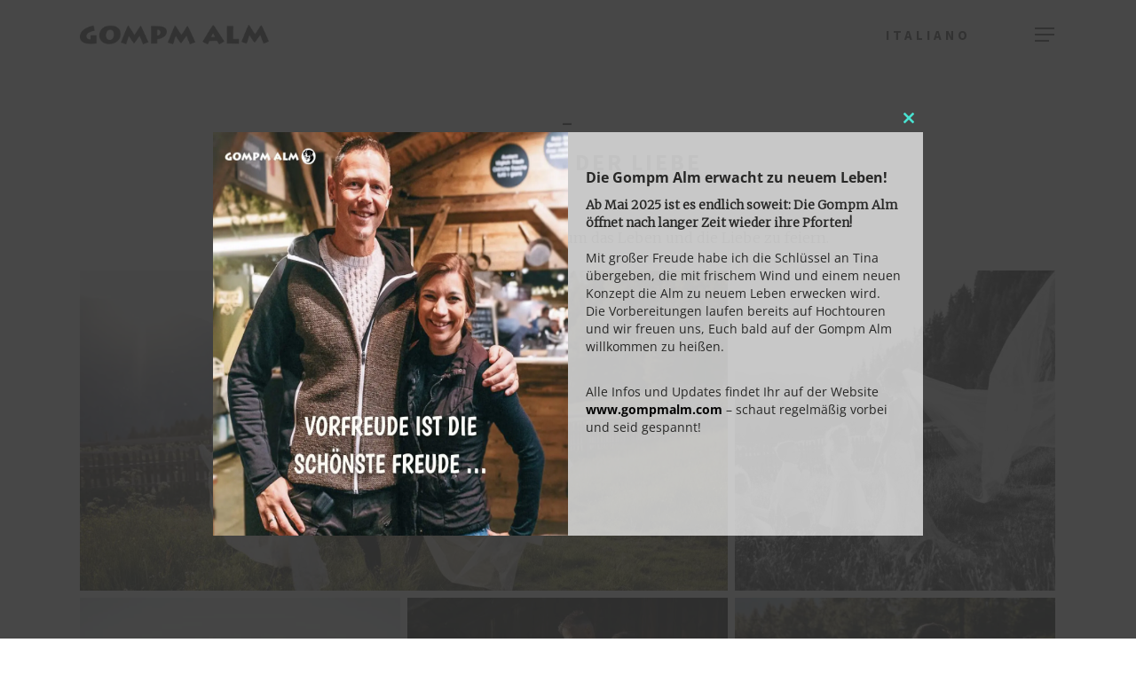

--- FILE ---
content_type: text/html; charset=UTF-8
request_url: https://gompmalm.it/hochzeiten/
body_size: 19699
content:
<!doctype html>
<html lang="de-DE" class="no-js">
<head>
	<meta charset="UTF-8">

<!-- Diese Seite wurde optimiert mit wpSEO (https://www.wpseo.org). -->
<title>Hochzeiten › Gompm Alm</title>
<meta name="description" content="- DIE KUNST DER LIEBE Die Gompm Alm ist der optimale Ort um das Leben und die Liebe zu feiern. Hochzeiten Hochzeiten Hochzeiten Hochzeiten ..." />
<meta name="robots" content="index, follow" />
<link rel="canonical" href="https://gompmalm.it/hochzeiten/" />
<meta property="og:type" content="article">
<meta property="og:url" content="https://gompmalm.it/hochzeiten/">
<meta property="og:title" content="Hochzeiten › Gompm Alm">
<meta property="og:description" content="- DIE KUNST DER LIEBE Die Gompm Alm ist der optimale Ort um das Leben und die Liebe zu feiern. Hochzeiten Hochzeiten Hochzeiten Hochzeiten ...">


	<meta name="viewport" content="width=device-width, initial-scale=1, maximum-scale=1, user-scalable=0" />
	<style>img:is([sizes="auto" i], [sizes^="auto," i]) { contain-intrinsic-size: 3000px 1500px }</style>
	<link rel="alternate" hreflang="de" href="https://gompmalm.it/hochzeiten/" />
<link rel="alternate" hreflang="it" href="https://gompmalm.it/it/matrimoni/" />
<link rel="alternate" hreflang="x-default" href="https://gompmalm.it/hochzeiten/" />
<link rel='dns-prefetch' href='//fonts.googleapis.com' />
<link rel='dns-prefetch' href='//b1572048.smushcdn.com' />
<link rel="alternate" type="application/rss+xml" title="Gompm Alm &raquo; Feed" href="https://gompmalm.it/feed/" />
<link rel="alternate" type="application/rss+xml" title="Gompm Alm &raquo; Kommentar-Feed" href="https://gompmalm.it/comments/feed/" />
<link rel='stylesheet' id='js_composer_front-css' href='https://gompmalm.it/wordpress-2019/wp-content/themes/salient/css/build/plugins/js_composer.css?ver=17.0.6' type='text/css' media='all' />
<style id='global-styles-inline-css' type='text/css'>
:root{--wp--preset--aspect-ratio--square: 1;--wp--preset--aspect-ratio--4-3: 4/3;--wp--preset--aspect-ratio--3-4: 3/4;--wp--preset--aspect-ratio--3-2: 3/2;--wp--preset--aspect-ratio--2-3: 2/3;--wp--preset--aspect-ratio--16-9: 16/9;--wp--preset--aspect-ratio--9-16: 9/16;--wp--preset--color--black: #000000;--wp--preset--color--cyan-bluish-gray: #abb8c3;--wp--preset--color--white: #ffffff;--wp--preset--color--pale-pink: #f78da7;--wp--preset--color--vivid-red: #cf2e2e;--wp--preset--color--luminous-vivid-orange: #ff6900;--wp--preset--color--luminous-vivid-amber: #fcb900;--wp--preset--color--light-green-cyan: #7bdcb5;--wp--preset--color--vivid-green-cyan: #00d084;--wp--preset--color--pale-cyan-blue: #8ed1fc;--wp--preset--color--vivid-cyan-blue: #0693e3;--wp--preset--color--vivid-purple: #9b51e0;--wp--preset--gradient--vivid-cyan-blue-to-vivid-purple: linear-gradient(135deg,rgba(6,147,227,1) 0%,rgb(155,81,224) 100%);--wp--preset--gradient--light-green-cyan-to-vivid-green-cyan: linear-gradient(135deg,rgb(122,220,180) 0%,rgb(0,208,130) 100%);--wp--preset--gradient--luminous-vivid-amber-to-luminous-vivid-orange: linear-gradient(135deg,rgba(252,185,0,1) 0%,rgba(255,105,0,1) 100%);--wp--preset--gradient--luminous-vivid-orange-to-vivid-red: linear-gradient(135deg,rgba(255,105,0,1) 0%,rgb(207,46,46) 100%);--wp--preset--gradient--very-light-gray-to-cyan-bluish-gray: linear-gradient(135deg,rgb(238,238,238) 0%,rgb(169,184,195) 100%);--wp--preset--gradient--cool-to-warm-spectrum: linear-gradient(135deg,rgb(74,234,220) 0%,rgb(151,120,209) 20%,rgb(207,42,186) 40%,rgb(238,44,130) 60%,rgb(251,105,98) 80%,rgb(254,248,76) 100%);--wp--preset--gradient--blush-light-purple: linear-gradient(135deg,rgb(255,206,236) 0%,rgb(152,150,240) 100%);--wp--preset--gradient--blush-bordeaux: linear-gradient(135deg,rgb(254,205,165) 0%,rgb(254,45,45) 50%,rgb(107,0,62) 100%);--wp--preset--gradient--luminous-dusk: linear-gradient(135deg,rgb(255,203,112) 0%,rgb(199,81,192) 50%,rgb(65,88,208) 100%);--wp--preset--gradient--pale-ocean: linear-gradient(135deg,rgb(255,245,203) 0%,rgb(182,227,212) 50%,rgb(51,167,181) 100%);--wp--preset--gradient--electric-grass: linear-gradient(135deg,rgb(202,248,128) 0%,rgb(113,206,126) 100%);--wp--preset--gradient--midnight: linear-gradient(135deg,rgb(2,3,129) 0%,rgb(40,116,252) 100%);--wp--preset--font-size--small: 13px;--wp--preset--font-size--medium: 20px;--wp--preset--font-size--large: 36px;--wp--preset--font-size--x-large: 42px;--wp--preset--spacing--20: 0.44rem;--wp--preset--spacing--30: 0.67rem;--wp--preset--spacing--40: 1rem;--wp--preset--spacing--50: 1.5rem;--wp--preset--spacing--60: 2.25rem;--wp--preset--spacing--70: 3.38rem;--wp--preset--spacing--80: 5.06rem;--wp--preset--shadow--natural: 6px 6px 9px rgba(0, 0, 0, 0.2);--wp--preset--shadow--deep: 12px 12px 50px rgba(0, 0, 0, 0.4);--wp--preset--shadow--sharp: 6px 6px 0px rgba(0, 0, 0, 0.2);--wp--preset--shadow--outlined: 6px 6px 0px -3px rgba(255, 255, 255, 1), 6px 6px rgba(0, 0, 0, 1);--wp--preset--shadow--crisp: 6px 6px 0px rgba(0, 0, 0, 1);}:root { --wp--style--global--content-size: 1300px;--wp--style--global--wide-size: 1300px; }:where(body) { margin: 0; }.wp-site-blocks > .alignleft { float: left; margin-right: 2em; }.wp-site-blocks > .alignright { float: right; margin-left: 2em; }.wp-site-blocks > .aligncenter { justify-content: center; margin-left: auto; margin-right: auto; }:where(.is-layout-flex){gap: 0.5em;}:where(.is-layout-grid){gap: 0.5em;}.is-layout-flow > .alignleft{float: left;margin-inline-start: 0;margin-inline-end: 2em;}.is-layout-flow > .alignright{float: right;margin-inline-start: 2em;margin-inline-end: 0;}.is-layout-flow > .aligncenter{margin-left: auto !important;margin-right: auto !important;}.is-layout-constrained > .alignleft{float: left;margin-inline-start: 0;margin-inline-end: 2em;}.is-layout-constrained > .alignright{float: right;margin-inline-start: 2em;margin-inline-end: 0;}.is-layout-constrained > .aligncenter{margin-left: auto !important;margin-right: auto !important;}.is-layout-constrained > :where(:not(.alignleft):not(.alignright):not(.alignfull)){max-width: var(--wp--style--global--content-size);margin-left: auto !important;margin-right: auto !important;}.is-layout-constrained > .alignwide{max-width: var(--wp--style--global--wide-size);}body .is-layout-flex{display: flex;}.is-layout-flex{flex-wrap: wrap;align-items: center;}.is-layout-flex > :is(*, div){margin: 0;}body .is-layout-grid{display: grid;}.is-layout-grid > :is(*, div){margin: 0;}body{padding-top: 0px;padding-right: 0px;padding-bottom: 0px;padding-left: 0px;}:root :where(.wp-element-button, .wp-block-button__link){background-color: #32373c;border-width: 0;color: #fff;font-family: inherit;font-size: inherit;line-height: inherit;padding: calc(0.667em + 2px) calc(1.333em + 2px);text-decoration: none;}.has-black-color{color: var(--wp--preset--color--black) !important;}.has-cyan-bluish-gray-color{color: var(--wp--preset--color--cyan-bluish-gray) !important;}.has-white-color{color: var(--wp--preset--color--white) !important;}.has-pale-pink-color{color: var(--wp--preset--color--pale-pink) !important;}.has-vivid-red-color{color: var(--wp--preset--color--vivid-red) !important;}.has-luminous-vivid-orange-color{color: var(--wp--preset--color--luminous-vivid-orange) !important;}.has-luminous-vivid-amber-color{color: var(--wp--preset--color--luminous-vivid-amber) !important;}.has-light-green-cyan-color{color: var(--wp--preset--color--light-green-cyan) !important;}.has-vivid-green-cyan-color{color: var(--wp--preset--color--vivid-green-cyan) !important;}.has-pale-cyan-blue-color{color: var(--wp--preset--color--pale-cyan-blue) !important;}.has-vivid-cyan-blue-color{color: var(--wp--preset--color--vivid-cyan-blue) !important;}.has-vivid-purple-color{color: var(--wp--preset--color--vivid-purple) !important;}.has-black-background-color{background-color: var(--wp--preset--color--black) !important;}.has-cyan-bluish-gray-background-color{background-color: var(--wp--preset--color--cyan-bluish-gray) !important;}.has-white-background-color{background-color: var(--wp--preset--color--white) !important;}.has-pale-pink-background-color{background-color: var(--wp--preset--color--pale-pink) !important;}.has-vivid-red-background-color{background-color: var(--wp--preset--color--vivid-red) !important;}.has-luminous-vivid-orange-background-color{background-color: var(--wp--preset--color--luminous-vivid-orange) !important;}.has-luminous-vivid-amber-background-color{background-color: var(--wp--preset--color--luminous-vivid-amber) !important;}.has-light-green-cyan-background-color{background-color: var(--wp--preset--color--light-green-cyan) !important;}.has-vivid-green-cyan-background-color{background-color: var(--wp--preset--color--vivid-green-cyan) !important;}.has-pale-cyan-blue-background-color{background-color: var(--wp--preset--color--pale-cyan-blue) !important;}.has-vivid-cyan-blue-background-color{background-color: var(--wp--preset--color--vivid-cyan-blue) !important;}.has-vivid-purple-background-color{background-color: var(--wp--preset--color--vivid-purple) !important;}.has-black-border-color{border-color: var(--wp--preset--color--black) !important;}.has-cyan-bluish-gray-border-color{border-color: var(--wp--preset--color--cyan-bluish-gray) !important;}.has-white-border-color{border-color: var(--wp--preset--color--white) !important;}.has-pale-pink-border-color{border-color: var(--wp--preset--color--pale-pink) !important;}.has-vivid-red-border-color{border-color: var(--wp--preset--color--vivid-red) !important;}.has-luminous-vivid-orange-border-color{border-color: var(--wp--preset--color--luminous-vivid-orange) !important;}.has-luminous-vivid-amber-border-color{border-color: var(--wp--preset--color--luminous-vivid-amber) !important;}.has-light-green-cyan-border-color{border-color: var(--wp--preset--color--light-green-cyan) !important;}.has-vivid-green-cyan-border-color{border-color: var(--wp--preset--color--vivid-green-cyan) !important;}.has-pale-cyan-blue-border-color{border-color: var(--wp--preset--color--pale-cyan-blue) !important;}.has-vivid-cyan-blue-border-color{border-color: var(--wp--preset--color--vivid-cyan-blue) !important;}.has-vivid-purple-border-color{border-color: var(--wp--preset--color--vivid-purple) !important;}.has-vivid-cyan-blue-to-vivid-purple-gradient-background{background: var(--wp--preset--gradient--vivid-cyan-blue-to-vivid-purple) !important;}.has-light-green-cyan-to-vivid-green-cyan-gradient-background{background: var(--wp--preset--gradient--light-green-cyan-to-vivid-green-cyan) !important;}.has-luminous-vivid-amber-to-luminous-vivid-orange-gradient-background{background: var(--wp--preset--gradient--luminous-vivid-amber-to-luminous-vivid-orange) !important;}.has-luminous-vivid-orange-to-vivid-red-gradient-background{background: var(--wp--preset--gradient--luminous-vivid-orange-to-vivid-red) !important;}.has-very-light-gray-to-cyan-bluish-gray-gradient-background{background: var(--wp--preset--gradient--very-light-gray-to-cyan-bluish-gray) !important;}.has-cool-to-warm-spectrum-gradient-background{background: var(--wp--preset--gradient--cool-to-warm-spectrum) !important;}.has-blush-light-purple-gradient-background{background: var(--wp--preset--gradient--blush-light-purple) !important;}.has-blush-bordeaux-gradient-background{background: var(--wp--preset--gradient--blush-bordeaux) !important;}.has-luminous-dusk-gradient-background{background: var(--wp--preset--gradient--luminous-dusk) !important;}.has-pale-ocean-gradient-background{background: var(--wp--preset--gradient--pale-ocean) !important;}.has-electric-grass-gradient-background{background: var(--wp--preset--gradient--electric-grass) !important;}.has-midnight-gradient-background{background: var(--wp--preset--gradient--midnight) !important;}.has-small-font-size{font-size: var(--wp--preset--font-size--small) !important;}.has-medium-font-size{font-size: var(--wp--preset--font-size--medium) !important;}.has-large-font-size{font-size: var(--wp--preset--font-size--large) !important;}.has-x-large-font-size{font-size: var(--wp--preset--font-size--x-large) !important;}
:where(.wp-block-post-template.is-layout-flex){gap: 1.25em;}:where(.wp-block-post-template.is-layout-grid){gap: 1.25em;}
:where(.wp-block-columns.is-layout-flex){gap: 2em;}:where(.wp-block-columns.is-layout-grid){gap: 2em;}
:root :where(.wp-block-pullquote){font-size: 1.5em;line-height: 1.6;}
</style>
<link rel='stylesheet' id='contact-form-7-css' href='https://gompmalm.it/wordpress-2019/wp-content/plugins/contact-form-7/includes/css/styles.css?ver=6.0.3' type='text/css' media='all' />
<link rel='stylesheet' id='nectar-portfolio-css' href='https://gompmalm.it/wordpress-2019/wp-content/plugins/salient-portfolio/css/portfolio.css?ver=1.8' type='text/css' media='all' />
<link rel='stylesheet' id='wpml-blocks-css' href='https://gompmalm.it/wordpress-2019/wp-content/plugins/sitepress-multilingual-cms/dist/css/blocks/styles.css?ver=4.6.15' type='text/css' media='all' />
<link rel='stylesheet' id='wpml-menu-item-0-css' href='https://gompmalm.it/wordpress-2019/wp-content/plugins/sitepress-multilingual-cms/templates/language-switchers/menu-item/style.min.css?ver=1' type='text/css' media='all' />
<link rel='stylesheet' id='font-awesome-css' href='https://gompmalm.it/wordpress-2019/wp-content/themes/salient/css/font-awesome-legacy.min.css?ver=4.7.1' type='text/css' media='all' />
<link rel='stylesheet' id='salient-grid-system-css' href='https://gompmalm.it/wordpress-2019/wp-content/themes/salient/css/build/grid-system.css?ver=17.0.6' type='text/css' media='all' />
<link rel='stylesheet' id='main-styles-css' href='https://gompmalm.it/wordpress-2019/wp-content/themes/salient/css/build/style.css?ver=17.0.6' type='text/css' media='all' />
<style id='main-styles-inline-css' type='text/css'>

		@font-face{
		     font-family:'Open Sans';
		     src:url('https://gompmalm.it/wordpress-2019/wp-content/themes/salient/css/fonts/OpenSans-Light.woff') format('woff');
		     font-weight:300;
		     font-style:normal; 
		}
		 @font-face{
		     font-family:'Open Sans';
		     src:url('https://gompmalm.it/wordpress-2019/wp-content/themes/salient/css/fonts/OpenSans-Regular.woff') format('woff');
		     font-weight:400;
		     font-style:normal; 
		}
		 @font-face{
		     font-family:'Open Sans';
		     src:url('https://gompmalm.it/wordpress-2019/wp-content/themes/salient/css/fonts/OpenSans-SemiBold.woff') format('woff');
		     font-weight:600;
		     font-style:normal; 
		}
		 @font-face{
		     font-family:'Open Sans';
		     src:url('https://gompmalm.it/wordpress-2019/wp-content/themes/salient/css/fonts/OpenSans-Bold.woff') format('woff');
		     font-weight:700;
		     font-style:normal; 
		}
</style>
<link rel='stylesheet' id='nectar-cf7-css' href='https://gompmalm.it/wordpress-2019/wp-content/themes/salient/css/build/third-party/cf7.css?ver=17.0.6' type='text/css' media='all' />
<link rel='stylesheet' id='responsive-css' href='https://gompmalm.it/wordpress-2019/wp-content/themes/salient/css/build/responsive.css?ver=17.0.6' type='text/css' media='all' />
<link rel='stylesheet' id='skin-material-css' href='https://gompmalm.it/wordpress-2019/wp-content/themes/salient/css/build/skin-material.css?ver=17.0.6' type='text/css' media='all' />
<style id='salient-wp-menu-dynamic-fallback-inline-css' type='text/css'>
#header-outer .nectar-ext-menu-item .image-layer-outer,#header-outer .nectar-ext-menu-item .image-layer,#header-outer .nectar-ext-menu-item .color-overlay,#slide-out-widget-area .nectar-ext-menu-item .image-layer-outer,#slide-out-widget-area .nectar-ext-menu-item .color-overlay,#slide-out-widget-area .nectar-ext-menu-item .image-layer{position:absolute;top:0;left:0;width:100%;height:100%;overflow:hidden;}.nectar-ext-menu-item .inner-content{position:relative;z-index:10;width:100%;}.nectar-ext-menu-item .image-layer{background-size:cover;background-position:center;transition:opacity 0.25s ease 0.1s;}.nectar-ext-menu-item .image-layer video{object-fit:cover;width:100%;height:100%;}#header-outer nav .nectar-ext-menu-item .image-layer:not(.loaded){background-image:none!important;}#header-outer nav .nectar-ext-menu-item .image-layer{opacity:0;}#header-outer nav .nectar-ext-menu-item .image-layer.loaded{opacity:1;}.nectar-ext-menu-item span[class*="inherit-h"] + .menu-item-desc{margin-top:0.4rem;}#mobile-menu .nectar-ext-menu-item .title,#slide-out-widget-area .nectar-ext-menu-item .title,.nectar-ext-menu-item .menu-title-text,.nectar-ext-menu-item .menu-item-desc{position:relative;}.nectar-ext-menu-item .menu-item-desc{display:block;line-height:1.4em;}body #slide-out-widget-area .nectar-ext-menu-item .menu-item-desc{line-height:1.4em;}#mobile-menu .nectar-ext-menu-item .title,#slide-out-widget-area .nectar-ext-menu-item:not(.style-img-above-text) .title,.nectar-ext-menu-item:not(.style-img-above-text) .menu-title-text,.nectar-ext-menu-item:not(.style-img-above-text) .menu-item-desc,.nectar-ext-menu-item:not(.style-img-above-text) i:before,.nectar-ext-menu-item:not(.style-img-above-text) .svg-icon{color:#fff;}#mobile-menu .nectar-ext-menu-item.style-img-above-text .title{color:inherit;}.sf-menu li ul li a .nectar-ext-menu-item .menu-title-text:after{display:none;}.menu-item .widget-area-active[data-margin="default"] > div:not(:last-child){margin-bottom:20px;}.nectar-ext-menu-item__button{display:inline-block;padding-top:2em;}#header-outer nav li:not([class*="current"]) > a .nectar-ext-menu-item .inner-content.has-button .title .menu-title-text{background-image:none;}.nectar-ext-menu-item__button .nectar-cta:not([data-color="transparent"]){margin-top:.8em;margin-bottom:.8em;}.nectar-ext-menu-item .color-overlay{transition:opacity 0.5s cubic-bezier(.15,.75,.5,1);}.nectar-ext-menu-item:hover .hover-zoom-in-slow .image-layer{transform:scale(1.15);transition:transform 4s cubic-bezier(0.1,0.2,.7,1);}.nectar-ext-menu-item:hover .hover-zoom-in-slow .color-overlay{transition:opacity 1.5s cubic-bezier(.15,.75,.5,1);}.nectar-ext-menu-item .hover-zoom-in-slow .image-layer{transition:transform 0.5s cubic-bezier(.15,.75,.5,1);}.nectar-ext-menu-item .hover-zoom-in-slow .color-overlay{transition:opacity 0.5s cubic-bezier(.15,.75,.5,1);}.nectar-ext-menu-item:hover .hover-zoom-in .image-layer{transform:scale(1.12);}.nectar-ext-menu-item .hover-zoom-in .image-layer{transition:transform 0.5s cubic-bezier(.15,.75,.5,1);}.nectar-ext-menu-item{display:flex;text-align:left;}#slide-out-widget-area .nectar-ext-menu-item .title,#slide-out-widget-area .nectar-ext-menu-item .menu-item-desc,#slide-out-widget-area .nectar-ext-menu-item .menu-title-text,#mobile-menu .nectar-ext-menu-item .title,#mobile-menu .nectar-ext-menu-item .menu-item-desc,#mobile-menu .nectar-ext-menu-item .menu-title-text{color:inherit!important;}#slide-out-widget-area .nectar-ext-menu-item,#mobile-menu .nectar-ext-menu-item{display:block;}#slide-out-widget-area .nectar-ext-menu-item .inner-content,#mobile-menu .nectar-ext-menu-item .inner-content{width:100%;}#slide-out-widget-area.fullscreen-alt .nectar-ext-menu-item,#slide-out-widget-area.fullscreen .nectar-ext-menu-item{text-align:center;}#header-outer .nectar-ext-menu-item.style-img-above-text .image-layer-outer,#slide-out-widget-area .nectar-ext-menu-item.style-img-above-text .image-layer-outer{position:relative;}#header-outer .nectar-ext-menu-item.style-img-above-text,#slide-out-widget-area .nectar-ext-menu-item.style-img-above-text{flex-direction:column;}
</style>
<link rel='stylesheet' id='borlabs-cookie-css' href='https://gompmalm.it/wordpress-2019/wp-content/cache/borlabs-cookie/borlabs-cookie_1_de.css?ver=2.3-24' type='text/css' media='all' />
<link rel='stylesheet' id='dynamic-css-css' href='https://gompmalm.it/wordpress-2019/wp-content/themes/salient/css/salient-dynamic-styles.css?ver=26191' type='text/css' media='all' />
<style id='dynamic-css-inline-css' type='text/css'>
@media only screen and (min-width:1000px){body #ajax-content-wrap.no-scroll{min-height:calc(100vh - 78px);height:calc(100vh - 78px)!important;}}@media only screen and (min-width:1000px){#page-header-wrap.fullscreen-header,#page-header-wrap.fullscreen-header #page-header-bg,html:not(.nectar-box-roll-loaded) .nectar-box-roll > #page-header-bg.fullscreen-header,.nectar_fullscreen_zoom_recent_projects,#nectar_fullscreen_rows:not(.afterLoaded) > div{height:calc(100vh - 77px);}.wpb_row.vc_row-o-full-height.top-level,.wpb_row.vc_row-o-full-height.top-level > .col.span_12{min-height:calc(100vh - 77px);}html:not(.nectar-box-roll-loaded) .nectar-box-roll > #page-header-bg.fullscreen-header{top:78px;}.nectar-slider-wrap[data-fullscreen="true"]:not(.loaded),.nectar-slider-wrap[data-fullscreen="true"]:not(.loaded) .swiper-container{height:calc(100vh - 76px)!important;}.admin-bar .nectar-slider-wrap[data-fullscreen="true"]:not(.loaded),.admin-bar .nectar-slider-wrap[data-fullscreen="true"]:not(.loaded) .swiper-container{height:calc(100vh - 76px - 32px)!important;}}.admin-bar[class*="page-template-template-no-header"] .wpb_row.vc_row-o-full-height.top-level,.admin-bar[class*="page-template-template-no-header"] .wpb_row.vc_row-o-full-height.top-level > .col.span_12{min-height:calc(100vh - 32px);}body[class*="page-template-template-no-header"] .wpb_row.vc_row-o-full-height.top-level,body[class*="page-template-template-no-header"] .wpb_row.vc_row-o-full-height.top-level > .col.span_12{min-height:100vh;}@media only screen and (max-width:999px){.using-mobile-browser #nectar_fullscreen_rows:not(.afterLoaded):not([data-mobile-disable="on"]) > div{height:calc(100vh - 93px);}.using-mobile-browser .wpb_row.vc_row-o-full-height.top-level,.using-mobile-browser .wpb_row.vc_row-o-full-height.top-level > .col.span_12,[data-permanent-transparent="1"].using-mobile-browser .wpb_row.vc_row-o-full-height.top-level,[data-permanent-transparent="1"].using-mobile-browser .wpb_row.vc_row-o-full-height.top-level > .col.span_12{min-height:calc(100vh - 93px);}html:not(.nectar-box-roll-loaded) .nectar-box-roll > #page-header-bg.fullscreen-header,.nectar_fullscreen_zoom_recent_projects,.nectar-slider-wrap[data-fullscreen="true"]:not(.loaded),.nectar-slider-wrap[data-fullscreen="true"]:not(.loaded) .swiper-container,#nectar_fullscreen_rows:not(.afterLoaded):not([data-mobile-disable="on"]) > div{height:calc(100vh - 40px);}.wpb_row.vc_row-o-full-height.top-level,.wpb_row.vc_row-o-full-height.top-level > .col.span_12{min-height:calc(100vh - 40px);}body[data-transparent-header="false"] #ajax-content-wrap.no-scroll{min-height:calc(100vh - 40px);height:calc(100vh - 40px);}}#nectar_fullscreen_rows{background-color:transparent;}.screen-reader-text,.nectar-skip-to-content:not(:focus){border:0;clip:rect(1px,1px,1px,1px);clip-path:inset(50%);height:1px;margin:-1px;overflow:hidden;padding:0;position:absolute!important;width:1px;word-wrap:normal!important;}.row .col img:not([srcset]){width:auto;}.row .col img.img-with-animation.nectar-lazy:not([srcset]){width:100%;}
.hustle-ui.module_id_1 .hustle-popup-mask {
    background-color: rgba(51,51,51,0.1) !important;
}
</style>
<link rel='stylesheet' id='salient-child-style-css' href='https://gompmalm.it/wordpress-2019/wp-content/themes/salient-child/style.css?ver=17.0.6' type='text/css' media='all' />
<link rel='stylesheet' id='redux-google-fonts-salient_redux-css' href='https://fonts.googleapis.com/css?family=Source+Sans+Pro%3A700%7CMerriweather%3A300&#038;ver=6.7.4' type='text/css' media='all' />
<script type="text/javascript" src="https://gompmalm.it/wordpress-2019/wp-includes/js/jquery/jquery.min.js?ver=3.7.1" id="jquery-core-js"></script>
<script type="text/javascript" src="https://gompmalm.it/wordpress-2019/wp-includes/js/jquery/jquery-migrate.min.js?ver=3.4.1" id="jquery-migrate-js"></script>
<script></script><link rel="https://api.w.org/" href="https://gompmalm.it/wp-json/" /><link rel="alternate" title="JSON" type="application/json" href="https://gompmalm.it/wp-json/wp/v2/pages/1977" /><link rel="EditURI" type="application/rsd+xml" title="RSD" href="https://gompmalm.it/wordpress-2019/xmlrpc.php?rsd" />
<meta name="generator" content="WordPress 6.7.4" />
<link rel='shortlink' href='https://gompmalm.it/?p=1977' />
<link rel="alternate" title="oEmbed (JSON)" type="application/json+oembed" href="https://gompmalm.it/wp-json/oembed/1.0/embed?url=https%3A%2F%2Fgompmalm.it%2Fhochzeiten%2F" />
<link rel="alternate" title="oEmbed (XML)" type="text/xml+oembed" href="https://gompmalm.it/wp-json/oembed/1.0/embed?url=https%3A%2F%2Fgompmalm.it%2Fhochzeiten%2F&#038;format=xml" />
<meta name="generator" content="WPML ver:4.6.15 stt:3,27;" />
			<link rel="preload" href="https://gompmalm.it/wordpress-2019/wp-content/plugins/hustle/assets/hustle-ui/fonts/hustle-icons-font.woff2" as="font" type="font/woff2" crossorigin>
				<script>
			document.documentElement.className = document.documentElement.className.replace('no-js', 'js');
		</script>
				<style>
			.no-js img.lazyload {
				display: none;
			}

			figure.wp-block-image img.lazyloading {
				min-width: 150px;
			}

						.lazyload, .lazyloading {
				opacity: 0;
			}

			.lazyloaded {
				opacity: 1;
				transition: opacity 400ms;
				transition-delay: 0ms;
			}

					</style>
		<script type="text/javascript"> var root = document.getElementsByTagName( "html" )[0]; root.setAttribute( "class", "js" ); </script><meta name="generator" content="Powered by WPBakery Page Builder - drag and drop page builder for WordPress."/>
<style data-type="vc_custom-css">.h3font {
    font-family: 'Source Sans Pro';
    font-weight: bold;
    font-size: 18px;
}

.footerfonts {
    font-size: 0.8em;
}</style><style id="hustle-module-8-0-styles" class="hustle-module-styles hustle-module-styles-8">@media screen and (min-width: 783px) {.hustle-ui:not(.hustle-size--small).module_id_8 .hustle-popup-content {max-width: 800px;max-height: 650px;max-height: 650px;overflow-y: auto;}}@media screen and (min-width: 783px) {.hustle-ui:not(.hustle-size--small).module_id_8 .hustle-popup-content .hustle-info {max-height: calc(100% - 30px);}} .hustle-ui.module_id_8  {padding-right: 10px;padding-left: 10px;}.hustle-ui.module_id_8  .hustle-popup-content .hustle-info,.hustle-ui.module_id_8  .hustle-popup-content .hustle-optin {padding-top: 10px;padding-bottom: 10px;}@media screen and (min-width: 783px) {.hustle-ui:not(.hustle-size--small).module_id_8  {padding-right: 10px;padding-left: 10px;}.hustle-ui:not(.hustle-size--small).module_id_8  .hustle-popup-content .hustle-info,.hustle-ui:not(.hustle-size--small).module_id_8  .hustle-popup-content .hustle-optin {padding-top: 10px;padding-bottom: 10px;}} .hustle-ui.module_id_8 .hustle-layout {margin: 0px 0px 0px 0px;padding: 0px 0px 0px 0px;border-width: 0px 0px 0px 0px;border-style: solid;border-color: #DADADA;border-radius: 0px 0px 0px 0px;overflow: hidden;background-color: rgba(255,255,255,0.7);-moz-box-shadow: 0px 0px 0px 0px rgba(0,0,0,0.4);-webkit-box-shadow: 0px 0px 0px 0px rgba(0,0,0,0.4);box-shadow: 0px 0px 0px 0px rgba(0,0,0,0.4);}@media screen and (min-width: 783px) {.hustle-ui:not(.hustle-size--small).module_id_8 .hustle-layout {margin: 0px 0px 0px 0px;padding: 0px 0px 0px 0px;border-width: 0px 0px 0px 0px;border-style: solid;border-radius: 0px 0px 0px 0px;-moz-box-shadow: 0px 0px 0px 0px rgba(0,0,0,0.4);-webkit-box-shadow: 0px 0px 0px 0px rgba(0,0,0,0.4);box-shadow: 0px 0px 0px 0px rgba(0,0,0,0.4);}} .hustle-ui.module_id_8 .hustle-layout .hustle-layout-content {padding: 0px 0px 0px 0px;border-width: 0px 0px 0px 0px;border-style: solid;border-radius: 0px 0px 0px 0px;border-color: rgba(0,0,0,0);background-color: rgba(0,0,0,0);-moz-box-shadow: 0px 0px 0px 0px rgba(0,0,0,0);-webkit-box-shadow: 0px 0px 0px 0px rgba(0,0,0,0);box-shadow: 0px 0px 0px 0px rgba(0,0,0,0);}.hustle-ui.module_id_8 .hustle-main-wrapper {position: relative;padding:32px 0 0;}@media screen and (min-width: 783px) {.hustle-ui:not(.hustle-size--small).module_id_8 .hustle-layout .hustle-layout-content {padding: 0px 0px 0px 0px;border-width: 0px 0px 0px 0px;border-style: solid;border-radius: 0px 0px 0px 0px;-moz-box-shadow: 0px 0px 0px 0px rgba(0,0,0,0);-webkit-box-shadow: 0px 0px 0px 0px rgba(0,0,0,0);box-shadow: 0px 0px 0px 0px rgba(0,0,0,0);}}@media screen and (min-width: 783px) {.hustle-ui:not(.hustle-size--small).module_id_8 .hustle-main-wrapper {padding:32px 0 0;}}.hustle-ui.module_id_8 .hustle-layout .hustle-image {background-color: rgba(255,255,255,0.7);}.hustle-ui.module_id_8 .hustle-layout .hustle-image {height: 150px;overflow: hidden;}@media screen and (min-width: 783px) {.hustle-ui:not(.hustle-size--small).module_id_8 .hustle-layout .hustle-image {max-width: 50%;height: auto;min-height: 0;-webkit-box-flex: 0;-ms-flex: 0 0 50%;flex: 0 0 50%;}}@media screen and (min-width: 783px) {.hustle-ui:not(.hustle-size--small).module_id_8 .hustle-layout .hustle-image img {width: 100%;max-width: unset;height: 100%;display: block;position: absolute;object-fit: fill;-ms-interpolation-mode: bicubic;}}@media all and (min-width: 783px) and (-ms-high-contrast: none), (-ms-high-contrast: active) {.hustle-ui:not(.hustle-size--small).module_id_8 .hustle-layout .hustle-image img {width: 100%;max-width: unset;height: 100%;max-height: unset;}}.hustle-ui.module_id_8 .hustle-layout .hustle-image img {width: 100%;max-width: unset;height: 100%;display: block;position: absolute;object-fit: cover;-ms-interpolation-mode: bicubic;}@media all and (-ms-high-contrast: none), (-ms-high-contrast: active) {.hustle-ui.module_id_8 .hustle-layout .hustle-image img {width: auto;max-width: unset;height: auto;max-height: unset;}}.hustle-ui.module_id_8 .hustle-layout .hustle-image img {object-position: center center;-o-object-position: center center;}@media all and (-ms-high-contrast: none), (-ms-high-contrast: active) {.hustle-ui.module_id_8 .hustle-layout .hustle-image img {left: 50%;}}@media all and (-ms-high-contrast: none), (-ms-high-contrast: active) {.hustle-ui.module_id_8 .hustle-layout .hustle-image img {transform: translate(-50%,-50%);-ms-transform: translate(-50%,-50%);-webkit-transform: translate(-50%,-50%);}}@media all and (-ms-high-contrast: none), (-ms-high-contrast: active) {.hustle-ui.module_id_8 .hustle-layout .hustle-image img {top: 50%;}}@media all and (-ms-high-contrast: none), (-ms-high-contrast: active) {.hustle-ui.module_id_8 .hustle-layout .hustle-image img {transform: translate(-50%,-50%);-ms-transform: translate(-50%,-50%);-webkit-transform: translate(-50%,-50%);}}  .hustle-ui.module_id_8 .hustle-layout .hustle-content {margin: 0px 0px 0px 0px;padding: 10px 10px 10px 10px;border-width: 0px 0px 0px 0px;border-style: solid;border-radius: 0px 0px 0px 0px;border-color: rgba(0,0,0,0);background-color: rgba(0,0,0,0);-moz-box-shadow: 0px 0px 0px 0px rgba(0,0,0,0);-webkit-box-shadow: 0px 0px 0px 0px rgba(0,0,0,0);box-shadow: 0px 0px 0px 0px rgba(0,0,0,0);}.hustle-ui.module_id_8 .hustle-layout .hustle-content .hustle-content-wrap {padding: 10px 0 10px 0;}@media screen and (min-width: 783px) {.hustle-ui:not(.hustle-size--small).module_id_8 .hustle-layout .hustle-content {margin: 0px 0px 0px 0px;padding: 20px 20px 20px 20px;border-width: 0px 0px 0px 0px;border-style: solid;border-radius: 0px 0px 0px 0px;-moz-box-shadow: 0px 0px 0px 0px rgba(0,0,0,0);-webkit-box-shadow: 0px 0px 0px 0px rgba(0,0,0,0);box-shadow: 0px 0px 0px 0px rgba(0,0,0,0);}.hustle-ui:not(.hustle-size--small).module_id_8 .hustle-layout .hustle-content .hustle-content-wrap {padding: 20px 0 20px 0;}} .hustle-ui.module_id_8 .hustle-layout .hustle-group-content {margin: 0px 0px 0px 0px;padding: 0px 0px 0px 0px;border-color: rgba(0,0,0,0);border-width: 0px 0px 0px 0px;border-style: solid;color: #282827;}.hustle-ui.module_id_8 .hustle-layout .hustle-group-content b,.hustle-ui.module_id_8 .hustle-layout .hustle-group-content strong {font-weight: bold;}.hustle-ui.module_id_8 .hustle-layout .hustle-group-content a,.hustle-ui.module_id_8 .hustle-layout .hustle-group-content a:visited {color: #050505;}.hustle-ui.module_id_8 .hustle-layout .hustle-group-content a:hover {color: #282827;}.hustle-ui.module_id_8 .hustle-layout .hustle-group-content a:focus,.hustle-ui.module_id_8 .hustle-layout .hustle-group-content a:active {color: #282827;}@media screen and (min-width: 783px) {.hustle-ui:not(.hustle-size--small).module_id_8 .hustle-layout .hustle-group-content {margin: 0px 0px 0px 0px;padding: 0px 0px 0px 0px;border-width: 0px 0px 0px 0px;border-style: solid;}}.hustle-ui.module_id_8 .hustle-layout .hustle-group-content {color: #282827;font-size: 14px;line-height: 1.45em;font-family: Open Sans;}@media screen and (min-width: 783px) {.hustle-ui:not(.hustle-size--small).module_id_8 .hustle-layout .hustle-group-content {font-size: 14px;line-height: 1.45em;}}.hustle-ui.module_id_8 .hustle-layout .hustle-group-content p:not([class*="forminator-"]) {margin: 0 0 10px;color: #282827;font: normal 14px/1.45em Open Sans;font-style: normal;letter-spacing: 0px;text-transform: none;text-decoration: none;}.hustle-ui.module_id_8 .hustle-layout .hustle-group-content p:not([class*="forminator-"]):last-child {margin-bottom: 0;}@media screen and (min-width: 783px) {.hustle-ui:not(.hustle-size--small).module_id_8 .hustle-layout .hustle-group-content p:not([class*="forminator-"]) {margin: 0 0 10px;font: normal 14px/1.45em Open Sans;font-style: normal;letter-spacing: 0px;text-transform: none;text-decoration: none;}.hustle-ui:not(.hustle-size--small).module_id_8 .hustle-layout .hustle-group-content p:not([class*="forminator-"]):last-child {margin-bottom: 0;}}.hustle-ui.module_id_8 .hustle-layout .hustle-group-content h1:not([class*="forminator-"]) {margin: 0 0 10px;color: #282827;font: 700 28px/1.4em Open Sans;font-style: normal;letter-spacing: 0px;text-transform: none;text-decoration: none;}.hustle-ui.module_id_8 .hustle-layout .hustle-group-content h1:not([class*="forminator-"]):last-child {margin-bottom: 0;}@media screen and (min-width: 783px) {.hustle-ui:not(.hustle-size--small).module_id_8 .hustle-layout .hustle-group-content h1:not([class*="forminator-"]) {margin: 0 0 10px;font: 700 28px/1.4em Open Sans;font-style: normal;letter-spacing: 0px;text-transform: none;text-decoration: none;}.hustle-ui:not(.hustle-size--small).module_id_8 .hustle-layout .hustle-group-content h1:not([class*="forminator-"]):last-child {margin-bottom: 0;}}.hustle-ui.module_id_8 .hustle-layout .hustle-group-content h2:not([class*="forminator-"]) {margin: 0 0 10px;color: #282827;font-size: 22px;line-height: 1.4em;font-weight: 700;font-style: normal;letter-spacing: 0px;text-transform: none;text-decoration: none;}.hustle-ui.module_id_8 .hustle-layout .hustle-group-content h2:not([class*="forminator-"]):last-child {margin-bottom: 0;}@media screen and (min-width: 783px) {.hustle-ui:not(.hustle-size--small).module_id_8 .hustle-layout .hustle-group-content h2:not([class*="forminator-"]) {margin: 0 0 10px;font-size: 22px;line-height: 1.4em;font-weight: 700;font-style: normal;letter-spacing: 0px;text-transform: none;text-decoration: none;}.hustle-ui:not(.hustle-size--small).module_id_8 .hustle-layout .hustle-group-content h2:not([class*="forminator-"]):last-child {margin-bottom: 0;}}.hustle-ui.module_id_8 .hustle-layout .hustle-group-content h3:not([class*="forminator-"]) {margin: 0 0 10px;color: #282827;font: 700 18px/1.4em Open Sans;font-style: normal;letter-spacing: 0px;text-transform: none;text-decoration: none;}.hustle-ui.module_id_8 .hustle-layout .hustle-group-content h3:not([class*="forminator-"]):last-child {margin-bottom: 0;}@media screen and (min-width: 783px) {.hustle-ui:not(.hustle-size--small).module_id_8 .hustle-layout .hustle-group-content h3:not([class*="forminator-"]) {margin: 0 0 10px;font: 700 18px/1.4em Open Sans;font-style: normal;letter-spacing: 0px;text-transform: none;text-decoration: none;}.hustle-ui:not(.hustle-size--small).module_id_8 .hustle-layout .hustle-group-content h3:not([class*="forminator-"]):last-child {margin-bottom: 0;}}.hustle-ui.module_id_8 .hustle-layout .hustle-group-content h4:not([class*="forminator-"]) {margin: 0 0 10px;color: #282827;font: 700 16px/1.4em Open Sans;font-style: normal;letter-spacing: 0px;text-transform: none;text-decoration: none;}.hustle-ui.module_id_8 .hustle-layout .hustle-group-content h4:not([class*="forminator-"]):last-child {margin-bottom: 0;}@media screen and (min-width: 783px) {.hustle-ui:not(.hustle-size--small).module_id_8 .hustle-layout .hustle-group-content h4:not([class*="forminator-"]) {margin: 0 0 10px;font: 700 16px/1.4em Open Sans;font-style: normal;letter-spacing: 0px;text-transform: none;text-decoration: none;}.hustle-ui:not(.hustle-size--small).module_id_8 .hustle-layout .hustle-group-content h4:not([class*="forminator-"]):last-child {margin-bottom: 0;}}.hustle-ui.module_id_8 .hustle-layout .hustle-group-content h5:not([class*="forminator-"]) {margin: 0 0 10px;color: #282827;font: 700 14px/1.4em Open Sans;font-style: normal;letter-spacing: 0px;text-transform: none;text-decoration: none;}.hustle-ui.module_id_8 .hustle-layout .hustle-group-content h5:not([class*="forminator-"]):last-child {margin-bottom: 0;}@media screen and (min-width: 783px) {.hustle-ui:not(.hustle-size--small).module_id_8 .hustle-layout .hustle-group-content h5:not([class*="forminator-"]) {margin: 0 0 10px;font: 700 14px/1.4em Open Sans;font-style: normal;letter-spacing: 0px;text-transform: none;text-decoration: none;}.hustle-ui:not(.hustle-size--small).module_id_8 .hustle-layout .hustle-group-content h5:not([class*="forminator-"]):last-child {margin-bottom: 0;}}.hustle-ui.module_id_8 .hustle-layout .hustle-group-content h6:not([class*="forminator-"]) {margin: 0 0 10px;color: #282827;font: 700 12px/1.4em Open Sans;font-style: normal;letter-spacing: 0px;text-transform: uppercase;text-decoration: none;}.hustle-ui.module_id_8 .hustle-layout .hustle-group-content h6:not([class*="forminator-"]):last-child {margin-bottom: 0;}@media screen and (min-width: 783px) {.hustle-ui:not(.hustle-size--small).module_id_8 .hustle-layout .hustle-group-content h6:not([class*="forminator-"]) {margin: 0 0 10px;font: 700 12px/1.4em Open Sans;font-style: normal;letter-spacing: 0px;text-transform: uppercase;text-decoration: none;}.hustle-ui:not(.hustle-size--small).module_id_8 .hustle-layout .hustle-group-content h6:not([class*="forminator-"]):last-child {margin-bottom: 0;}}.hustle-ui.module_id_8 .hustle-layout .hustle-group-content ol:not([class*="forminator-"]),.hustle-ui.module_id_8 .hustle-layout .hustle-group-content ul:not([class*="forminator-"]) {margin: 0 0 10px;}.hustle-ui.module_id_8 .hustle-layout .hustle-group-content ol:not([class*="forminator-"]):last-child,.hustle-ui.module_id_8 .hustle-layout .hustle-group-content ul:not([class*="forminator-"]):last-child {margin-bottom: 0;}.hustle-ui.module_id_8 .hustle-layout .hustle-group-content li:not([class*="forminator-"]) {margin: 0 0 5px;color: #282827;font: normal 14px/1.45em Open Sans;font-style: normal;letter-spacing: 0px;text-transform: none;text-decoration: none;}.hustle-ui.module_id_8 .hustle-layout .hustle-group-content li:not([class*="forminator-"]):last-child {margin-bottom: 0;}.hustle-ui.module_id_8 .hustle-layout .hustle-group-content ol:not([class*="forminator-"]) li:before {color: #282827}.hustle-ui.module_id_8 .hustle-layout .hustle-group-content ul:not([class*="forminator-"]) li:before {background-color: #282827}@media screen and (min-width: 783px) {.hustle-ui.module_id_8 .hustle-layout .hustle-group-content ol:not([class*="forminator-"]),.hustle-ui.module_id_8 .hustle-layout .hustle-group-content ul:not([class*="forminator-"]) {margin: 0 0 20px;}.hustle-ui.module_id_8 .hustle-layout .hustle-group-content ol:not([class*="forminator-"]):last-child,.hustle-ui.module_id_8 .hustle-layout .hustle-group-content ul:not([class*="forminator-"]):last-child {margin: 0;}}@media screen and (min-width: 783px) {.hustle-ui:not(.hustle-size--small).module_id_8 .hustle-layout .hustle-group-content li:not([class*="forminator-"]) {margin: 0 0 5px;font: normal 14px/1.45em Open Sans;font-style: normal;letter-spacing: 0px;text-transform: none;text-decoration: none;}.hustle-ui:not(.hustle-size--small).module_id_8 .hustle-layout .hustle-group-content li:not([class*="forminator-"]):last-child {margin-bottom: 0;}}.hustle-ui.module_id_8 .hustle-layout .hustle-group-content blockquote {margin-right: 0;margin-left: 0;}button.hustle-button-close .hustle-icon-close:before {font-size: inherit;}.hustle-ui.module_id_8 button.hustle-button-close {color: #282827;background: transparent;border-radius: 0;position: absolute;z-index: 1;display: block;width: 32px;height: 32px;right: 0;left: auto;top: 0;bottom: auto;transform: unset;}.hustle-ui.module_id_8 button.hustle-button-close .hustle-icon-close {font-size: 12px;}.hustle-ui.module_id_8 button.hustle-button-close:hover {color: #49E2D1;}.hustle-ui.module_id_8 button.hustle-button-close:focus {color: #49E2D1;}@media screen and (min-width: 783px) {.hustle-ui:not(.hustle-size--small).module_id_8 button.hustle-button-close .hustle-icon-close {font-size: 12px;}.hustle-ui:not(.hustle-size--small).module_id_8 button.hustle-button-close {background: transparent;border-radius: 0;display: block;width: 32px;height: 32px;right: 0;left: auto;top: 0;bottom: auto;transform: unset;}}.hustle-ui.module_id_8 .hustle-popup-mask {background-color: rgba(51,51,51,0.9);} .hustle-ui.module_id_8 .hustle-layout .hustle-group-content blockquote {border-left-color: #38C5B5;}@media (max-width:780px) { .hustle-ui.hustle_module_id_8[data-id="8"] .hustle-image.hustle-image-fit--fill{ min-height: 450px!important;} }</style><link rel="icon" href="https://b1572048.smushcdn.com/1572048/wp-content/uploads/2020/08/cropped-Navigation2-32x32.jpg?lossy=1&strip=1&webp=1" sizes="32x32" />
<link rel="icon" href="https://b1572048.smushcdn.com/1572048/wp-content/uploads/2020/08/cropped-Navigation2-192x192.jpg?lossy=1&strip=1&webp=1" sizes="192x192" />
<link rel="apple-touch-icon" href="https://b1572048.smushcdn.com/1572048/wp-content/uploads/2020/08/cropped-Navigation2-180x180.jpg?lossy=1&strip=1&webp=1" />
<meta name="msapplication-TileImage" content="https://gompmalm.it/wordpress-2019/wp-content/uploads/2020/08/cropped-Navigation2-270x270.jpg" />
<noscript><style> .wpb_animate_when_almost_visible { opacity: 1; }</style></noscript></head><body class="page-template-default page page-id-1977 material wpb-js-composer js-comp-ver-7.8.1 vc_responsive" data-footer-reveal="false" data-footer-reveal-shadow="none" data-header-format="default" data-body-border="off" data-boxed-style="" data-header-breakpoint="1000" data-dropdown-style="minimal" data-cae="easeOutCubic" data-cad="750" data-megamenu-width="contained" data-aie="none" data-ls="fancybox" data-apte="standard" data-hhun="0" data-fancy-form-rcs="default" data-form-style="default" data-form-submit="regular" data-is="minimal" data-button-style="slightly_rounded_shadow" data-user-account-button="false" data-flex-cols="true" data-col-gap="default" data-header-inherit-rc="false" data-header-search="false" data-animated-anchors="true" data-ajax-transitions="false" data-full-width-header="false" data-slide-out-widget-area="true" data-slide-out-widget-area-style="fullscreen-split" data-user-set-ocm="1" data-loading-animation="none" data-bg-header="false" data-responsive="1" data-ext-responsive="true" data-ext-padding="90" data-header-resize="0" data-header-color="custom" data-transparent-header="false" data-cart="false" data-remove-m-parallax="" data-remove-m-video-bgs="" data-m-animate="0" data-force-header-trans-color="light" data-smooth-scrolling="0" data-permanent-transparent="false" >
	
	<script type="text/javascript">
	 (function(window, document) {

		document.documentElement.classList.remove("no-js");

		if(navigator.userAgent.match(/(Android|iPod|iPhone|iPad|BlackBerry|IEMobile|Opera Mini)/)) {
			document.body.className += " using-mobile-browser mobile ";
		}
		if(navigator.userAgent.match(/Mac/) && navigator.maxTouchPoints && navigator.maxTouchPoints > 2) {
			document.body.className += " using-ios-device ";
		}

		if( !("ontouchstart" in window) ) {

			var body = document.querySelector("body");
			var winW = window.innerWidth;
			var bodyW = body.clientWidth;

			if (winW > bodyW + 4) {
				body.setAttribute("style", "--scroll-bar-w: " + (winW - bodyW - 4) + "px");
			} else {
				body.setAttribute("style", "--scroll-bar-w: 0px");
			}
		}

	 })(window, document);
   </script><a href="#ajax-content-wrap" class="nectar-skip-to-content">Skip to main content</a><div class="ocm-effect-wrap"><div class="ocm-effect-wrap-inner">	
	<div id="header-space"  data-header-mobile-fixed='1'></div> 
	
		<div id="header-outer" data-has-menu="true" data-has-buttons="yes" data-header-button_style="default" data-using-pr-menu="false" data-mobile-fixed="1" data-ptnm="false" data-lhe="animated_underline" data-user-set-bg="#ffffff" data-format="default" data-permanent-transparent="false" data-megamenu-rt="0" data-remove-fixed="0" data-header-resize="0" data-cart="false" data-transparency-option="0" data-box-shadow="large" data-shrink-num="6" data-using-secondary="0" data-using-logo="1" data-logo-height="22" data-m-logo-height="17" data-padding="28" data-full-width="false" data-condense="false" >
		
<div id="search-outer" class="nectar">
	<div id="search">
		<div class="container">
			 <div id="search-box">
				 <div class="inner-wrap">
					 <div class="col span_12">
						  <form role="search" action="https://gompmalm.it/" method="GET">
														 <input type="text" name="s"  value="" aria-label="Search" placeholder="Search" />
							 
						<span>Hit enter to search or ESC to close</span>
												</form>
					</div><!--/span_12-->
				</div><!--/inner-wrap-->
			 </div><!--/search-box-->
			 <div id="close"><a href="#"><span class="screen-reader-text">Close Search</span>
				<span class="close-wrap"> <span class="close-line close-line1"></span> <span class="close-line close-line2"></span> </span>				 </a></div>
		 </div><!--/container-->
	</div><!--/search-->
</div><!--/search-outer-->

<header id="top">
	<div class="container">
		<div class="row">
			<div class="col span_3">
								<a id="logo" href="https://gompmalm.it" data-supplied-ml-starting-dark="false" data-supplied-ml-starting="false" data-supplied-ml="false" >
					<img class="stnd skip-lazy default-logo dark-version" width="300" height="31" alt="Gompm Alm" src="https://b1572048.smushcdn.com/1572048/wp-content/uploads/2019/12/gompmalm-logo.png?lossy=1&strip=1&webp=1" srcset="https://b1572048.smushcdn.com/1572048/wp-content/uploads/2019/12/gompmalm-logo.png?lossy=1&strip=1&webp=1 1x, https://b1572048.smushcdn.com/1572048/wp-content/uploads/2019/12/gompmalm-logo-2x.png?lossy=1&strip=1&webp=1 2x" />				</a>
							</div><!--/span_3-->

			<div class="col span_9 col_last">
									<div class="nectar-mobile-only mobile-header"><div class="inner"></div></div>
													<div class="slide-out-widget-area-toggle mobile-icon fullscreen-split" data-custom-color="false" data-icon-animation="simple-transform">
						<div> <a href="#slide-out-widget-area" role="button" aria-label="Navigation Menu" aria-expanded="false" class="closed">
							<span class="screen-reader-text">Menu</span><span aria-hidden="true"> <i class="lines-button x2"> <i class="lines"></i> </i> </span>						</a></div>
					</div>
				
									<nav aria-label="Main Menu">
													<ul class="sf-menu">
								<li id="menu-item-wpml-ls-3-it" class="menu-item wpml-ls-slot-3 wpml-ls-item wpml-ls-item-it wpml-ls-menu-item wpml-ls-first-item wpml-ls-last-item menu-item-type-wpml_ls_menu_item menu-item-object-wpml_ls_menu_item nectar-regular-menu-item menu-item-wpml-ls-3-it"><a title="Italiano" href="https://gompmalm.it/it/matrimoni/"><span class="menu-title-text">
<span class="wpml-ls-native" lang="it">Italiano</span></span></a></li>
							</ul>
													<ul class="buttons sf-menu" data-user-set-ocm="1">

								<li class="slide-out-widget-area-toggle" data-icon-animation="simple-transform" data-custom-color="false"><div> <a href="#slide-out-widget-area" aria-label="Navigation Menu" aria-expanded="false" role="button" class="closed"> <span class="screen-reader-text">Menu</span><span aria-hidden="true"> <i class="lines-button x2"> <i class="lines"></i> </i> </span> </a> </div></li>
							</ul>
						
					</nav>

					
				</div><!--/span_9-->

				
			</div><!--/row-->
					</div><!--/container-->
	</header>		
	</div>
		<div id="ajax-content-wrap">
<div class="container-wrap">
	<div class="container main-content" role="main">
		<div class="row">
			
		<div id="fws_697a687fb183a"  data-column-margin="default" data-midnight="dark"  class="wpb_row vc_row-fluid vc_row top-level"  style="padding-top: 0px; padding-bottom: 0px; "><div class="row-bg-wrap" data-bg-animation="none" data-bg-animation-delay="" data-bg-overlay="false"><div class="inner-wrap row-bg-layer" ><div class="row-bg viewport-desktop"  style=""></div></div></div><div class="row_col_wrap_12 col span_12 dark left">
	<div  class="vc_col-sm-12 wpb_column column_container vc_column_container col no-extra-padding inherit_tablet inherit_phone "  data-padding-pos="all" data-has-bg-color="false" data-bg-color="" data-bg-opacity="1" data-animation="" data-delay="0" >
		<div class="vc_column-inner" >
			<div class="wpb_wrapper">
				
<div class="wpb_text_column wpb_content_element " >
	<div class="wpb_wrapper">
		<h4 style="text-align: center;">&#8211;</h4>
<h4 style="text-align: center;">DIE KUNST DER LIEBE</h4>
	</div>
</div>




			</div> 
		</div>
	</div> 
</div></div>
		<div id="fws_697a687fb26dd"  data-column-margin="default" data-midnight="dark"  class="wpb_row vc_row-fluid vc_row"  style="padding-top: 0px; padding-bottom: 0px; "><div class="row-bg-wrap" data-bg-animation="none" data-bg-animation-delay="" data-bg-overlay="false"><div class="inner-wrap row-bg-layer" ><div class="row-bg viewport-desktop"  style=""></div></div></div><div class="row_col_wrap_12 col span_12 dark left">
	<div  class="vc_col-sm-12 wpb_column column_container vc_column_container col no-extra-padding inherit_tablet inherit_phone "  data-padding-pos="all" data-has-bg-color="false" data-bg-color="" data-bg-opacity="1" data-animation="" data-delay="0" >
		<div class="vc_column-inner" >
			<div class="wpb_wrapper">
				<div class="divider-wrap" data-alignment="default"><div style="height: 30px;" class="divider"></div></div>
<div class="wpb_text_column wpb_content_element " >
	<div class="wpb_wrapper">
		<p style="text-align: center;">Die Gompm Alm ist der optimale Ort um das Leben und die Liebe zu feiern.</p>
	</div>
</div>




			</div> 
		</div>
	</div> 
</div></div>
		<div id="fws_697a687fb35d3"  data-column-margin="default" data-midnight="dark"  class="wpb_row vc_row-fluid vc_row"  style="padding-top: 0px; padding-bottom: 0px; "><div class="row-bg-wrap" data-bg-animation="none" data-bg-animation-delay="" data-bg-overlay="false"><div class="inner-wrap row-bg-layer" ><div class="row-bg viewport-desktop"  style=""></div></div></div><div class="row_col_wrap_12 col span_12 dark left">
	<div  class="vc_col-sm-12 wpb_column column_container vc_column_container col no-extra-padding inherit_tablet inherit_phone "  data-padding-pos="all" data-has-bg-color="false" data-bg-color="" data-bg-opacity="1" data-animation="" data-delay="0" >
		<div class="vc_column-inner" >
			<div class="wpb_wrapper">
				
	<div class="wpb_gallery wpb_content_element clearfix">
		<div class="wpb_wrapper"><div class="wpb_gallery_slidesimage_grid" data-onclick="link_image" data-interval="5">

	<div class="portfolio-wrap ">

			<span class="portfolio-loading"></span>

			<div class="row portfolio-items masonry-items fullwidth-constrained  " data-starting-filter="" data-gutter="4px" data-masonry-type="default" data-bypass-cropping=""  data-ps="7" data-loading="default" data-categories-to-show="" data-col-num="elastic">



	
							<div class="col elastic-portfolio-item wide element" data-project-cat="" data-default-color="true" data-title-color="" data-subtitle-color="">

							<div class="inner-wrap animated" data-animation="none">

							
							<div class="work-item style-2">

								<img fetchpriority="high" decoding="async" class="size-wide top-level-image" src="https://b1572048.smushcdn.com/1572048/wp-content/uploads/2024/04/nadia-und-helli-690-1000x500.jpg?lossy=1&strip=1&webp=1" alt="" height="1281" width="1920" srcset="https://b1572048.smushcdn.com/1572048/wp-content/uploads/2024/04/nadia-und-helli-690-1000x500.jpg?lossy=1&strip=1&webp=1 1000w, https://b1572048.smushcdn.com/1572048/wp-content/uploads/2024/04/nadia-und-helli-690-670x335.jpg?lossy=1&strip=1&webp=1 670w" sizes="(min-width: 1600px) 40vw, (min-width: 1300px) 50vw, (min-width: 1000px) 66.6vw, (min-width: 690px) 100vw, 100vw" />
								<div class="work-info-bg"></div>
								<div class="work-info">


																	   			 <a href="https://b1572048.smushcdn.com/1572048/wp-content/uploads/2024/04/nadia-und-helli-690.jpg?lossy=1&strip=1&webp=1" class="pretty_photo"><span class="screen-reader-text">Hochzeiten</span></a>
								   		
										<div class="vert-center">
											
																									<h3>Hochzeiten</h3>
																								<p></p>

																					</div><!--/vert-center-->

									

								</div>
							</div><!--work-item-->

						

						</div></div> 
						
							<div class="col elastic-portfolio-item regular element" data-project-cat="" data-default-color="true" data-title-color="" data-subtitle-color="">

							<div class="inner-wrap animated" data-animation="none">

							
							<div class="work-item style-2">

								<img decoding="async" class="size-regular top-level-image lazyload" data-src="https://b1572048.smushcdn.com/1572048/wp-content/uploads/2024/04/nadia-und-helli-676-500x500.jpg?lossy=1&strip=1&webp=1" alt="" height="1281" width="1920" data-srcset="https://b1572048.smushcdn.com/1572048/wp-content/uploads/2024/04/nadia-und-helli-676-500x500.jpg?lossy=1&strip=1&webp=1 500w, https://b1572048.smushcdn.com/1572048/wp-content/uploads/2024/04/nadia-und-helli-676-350x350.jpg?lossy=1&strip=1&webp=1 350w" data-sizes="(min-width: 1600px) 20vw, (min-width: 1300px) 25vw, (min-width: 1000px) 33.3vw, (min-width: 690px) 50vw, 100vw" src="[data-uri]" style="--smush-placeholder-width: 1920px; --smush-placeholder-aspect-ratio: 1920/1281;" />
								<div class="work-info-bg"></div>
								<div class="work-info">


																	   			 <a href="https://b1572048.smushcdn.com/1572048/wp-content/uploads/2024/04/nadia-und-helli-676.jpg?lossy=1&strip=1&webp=1" class="pretty_photo"><span class="screen-reader-text">Hochzeiten</span></a>
								   		
										<div class="vert-center">
											
																									<h3>Hochzeiten</h3>
																								<p></p>

																					</div><!--/vert-center-->

									

								</div>
							</div><!--work-item-->

						

						</div></div> 
						
							<div class="col elastic-portfolio-item tall element" data-project-cat="" data-default-color="true" data-title-color="" data-subtitle-color="">

							<div class="inner-wrap animated" data-animation="none">

							
							<div class="work-item style-2">

								<img decoding="async" class="size-tall top-level-image lazyload" data-src="https://b1572048.smushcdn.com/1572048/wp-content/uploads/2024/04/nadia-und-helli-648-500x1000.jpg?lossy=1&strip=1&webp=1" alt="" height="1920" width="1281" data-srcset="https://b1572048.smushcdn.com/1572048/wp-content/uploads/2024/04/nadia-und-helli-648-500x1000.jpg?lossy=1&strip=1&webp=1 500w, https://b1572048.smushcdn.com/1572048/wp-content/uploads/2024/04/nadia-und-helli-648-500x1000.jpg?lossy=1&strip=1&webp=1 350w" data-sizes="(min-width: 1600px) 20vw, (min-width: 1300px) 25vw, (min-width: 1000px) 33.3vw, (min-width: 690px) 50vw, 100vw" src="[data-uri]" style="--smush-placeholder-width: 1281px; --smush-placeholder-aspect-ratio: 1281/1920;" />
								<div class="work-info-bg"></div>
								<div class="work-info">


																	   			 <a href="https://b1572048.smushcdn.com/1572048/wp-content/uploads/2024/04/nadia-und-helli-648.jpg?lossy=1&strip=1&webp=1" class="pretty_photo"><span class="screen-reader-text">Hochzeiten</span></a>
								   		
										<div class="vert-center">
											
																									<h3>Hochzeiten</h3>
																								<p></p>

																					</div><!--/vert-center-->

									

								</div>
							</div><!--work-item-->

						

						</div></div> 
						
							<div class="col elastic-portfolio-item regular element" data-project-cat="" data-default-color="true" data-title-color="" data-subtitle-color="">

							<div class="inner-wrap animated" data-animation="none">

							
							<div class="work-item style-2">

								<img decoding="async" class="size-regular top-level-image lazyload" data-src="https://b1572048.smushcdn.com/1572048/wp-content/uploads/2024/04/nadia-und-helli-628-500x500.jpg?lossy=1&strip=1&webp=1" alt="" height="1281" width="1920" data-srcset="https://b1572048.smushcdn.com/1572048/wp-content/uploads/2024/04/nadia-und-helli-628-500x500.jpg?lossy=1&strip=1&webp=1 500w, https://b1572048.smushcdn.com/1572048/wp-content/uploads/2024/04/nadia-und-helli-628-350x350.jpg?lossy=1&strip=1&webp=1 350w" data-sizes="(min-width: 1600px) 20vw, (min-width: 1300px) 25vw, (min-width: 1000px) 33.3vw, (min-width: 690px) 50vw, 100vw" src="[data-uri]" style="--smush-placeholder-width: 1920px; --smush-placeholder-aspect-ratio: 1920/1281;" />
								<div class="work-info-bg"></div>
								<div class="work-info">


																	   			 <a href="https://b1572048.smushcdn.com/1572048/wp-content/uploads/2024/04/nadia-und-helli-628.jpg?lossy=1&strip=1&webp=1" class="pretty_photo"><span class="screen-reader-text">Hochzeiten</span></a>
								   		
										<div class="vert-center">
											
																									<h3>Hochzeiten</h3>
																								<p></p>

																					</div><!--/vert-center-->

									

								</div>
							</div><!--work-item-->

						

						</div></div> 
						
							<div class="col elastic-portfolio-item regular element" data-project-cat="" data-default-color="true" data-title-color="" data-subtitle-color="">

							<div class="inner-wrap animated" data-animation="none">

							
							<div class="work-item style-2">

								<img decoding="async" class="size-regular top-level-image lazyload" data-src="https://b1572048.smushcdn.com/1572048/wp-content/uploads/2024/04/nadia-und-helli-623-500x500.jpg?lossy=1&strip=1&webp=1" alt="" height="1920" width="1281" data-srcset="https://b1572048.smushcdn.com/1572048/wp-content/uploads/2024/04/nadia-und-helli-623-500x500.jpg?lossy=1&strip=1&webp=1 500w, https://b1572048.smushcdn.com/1572048/wp-content/uploads/2024/04/nadia-und-helli-623-350x350.jpg?lossy=1&strip=1&webp=1 350w" data-sizes="(min-width: 1600px) 20vw, (min-width: 1300px) 25vw, (min-width: 1000px) 33.3vw, (min-width: 690px) 50vw, 100vw" src="[data-uri]" style="--smush-placeholder-width: 1281px; --smush-placeholder-aspect-ratio: 1281/1920;" />
								<div class="work-info-bg"></div>
								<div class="work-info">


																	   			 <a href="https://b1572048.smushcdn.com/1572048/wp-content/uploads/2024/04/nadia-und-helli-623.jpg?lossy=1&strip=1&webp=1" class="pretty_photo"><span class="screen-reader-text">Hochzeiten</span></a>
								   		
										<div class="vert-center">
											
																									<h3>Hochzeiten</h3>
																								<p></p>

																					</div><!--/vert-center-->

									

								</div>
							</div><!--work-item-->

						

						</div></div> 
						
							<div class="col elastic-portfolio-item regular element" data-project-cat="" data-default-color="true" data-title-color="" data-subtitle-color="">

							<div class="inner-wrap animated" data-animation="none">

							
							<div class="work-item style-2">

								<img decoding="async" class="size-regular top-level-image lazyload" data-src="https://b1572048.smushcdn.com/1572048/wp-content/uploads/2024/04/nadia-und-helli-610-500x500.jpg?lossy=1&strip=1&webp=1" alt="" height="1920" width="1281" data-srcset="https://b1572048.smushcdn.com/1572048/wp-content/uploads/2024/04/nadia-und-helli-610-500x500.jpg?lossy=1&strip=1&webp=1 500w, https://b1572048.smushcdn.com/1572048/wp-content/uploads/2024/04/nadia-und-helli-610-350x350.jpg?lossy=1&strip=1&webp=1 350w" data-sizes="(min-width: 1600px) 20vw, (min-width: 1300px) 25vw, (min-width: 1000px) 33.3vw, (min-width: 690px) 50vw, 100vw" src="[data-uri]" style="--smush-placeholder-width: 1281px; --smush-placeholder-aspect-ratio: 1281/1920;" />
								<div class="work-info-bg"></div>
								<div class="work-info">


																	   			 <a href="https://b1572048.smushcdn.com/1572048/wp-content/uploads/2024/04/nadia-und-helli-610.jpg?lossy=1&strip=1&webp=1" class="pretty_photo"><span class="screen-reader-text">Hochzeiten</span></a>
								   		
										<div class="vert-center">
											
																									<h3>Hochzeiten</h3>
																								<p></p>

																					</div><!--/vert-center-->

									

								</div>
							</div><!--work-item-->

						

						</div></div> 
						
							<div class="col elastic-portfolio-item regular element" data-project-cat="" data-default-color="true" data-title-color="" data-subtitle-color="">

							<div class="inner-wrap animated" data-animation="none">

							
							<div class="work-item style-2">

								<img decoding="async" class="size-regular top-level-image lazyload" data-src="https://b1572048.smushcdn.com/1572048/wp-content/uploads/2024/04/nadia-und-helli-607-2-500x500.jpg?lossy=1&strip=1&webp=1" alt="" height="1281" width="1920" data-srcset="https://b1572048.smushcdn.com/1572048/wp-content/uploads/2024/04/nadia-und-helli-607-2-500x500.jpg?lossy=1&strip=1&webp=1 500w, https://b1572048.smushcdn.com/1572048/wp-content/uploads/2024/04/nadia-und-helli-607-2-350x350.jpg?lossy=1&strip=1&webp=1 350w" data-sizes="(min-width: 1600px) 20vw, (min-width: 1300px) 25vw, (min-width: 1000px) 33.3vw, (min-width: 690px) 50vw, 100vw" src="[data-uri]" style="--smush-placeholder-width: 1920px; --smush-placeholder-aspect-ratio: 1920/1281;" />
								<div class="work-info-bg"></div>
								<div class="work-info">


																	   			 <a href="https://b1572048.smushcdn.com/1572048/wp-content/uploads/2024/04/nadia-und-helli-607-2.jpg?lossy=1&strip=1&webp=1" class="pretty_photo"><span class="screen-reader-text">Hochzeiten</span></a>
								   		
										<div class="vert-center">
											
																									<h3>Hochzeiten</h3>
																								<p></p>

																					</div><!--/vert-center-->

									

								</div>
							</div><!--work-item-->

						

						</div></div> 
						
							<div class="col elastic-portfolio-item tall element" data-project-cat="" data-default-color="true" data-title-color="" data-subtitle-color="">

							<div class="inner-wrap animated" data-animation="none">

							
							<div class="work-item style-2">

								<img decoding="async" class="size-tall top-level-image lazyload" data-src="https://b1572048.smushcdn.com/1572048/wp-content/uploads/2024/04/nadia-und-helli-595-500x1000.jpg?lossy=1&strip=1&webp=1" alt="" height="1920" width="1281" data-srcset="https://b1572048.smushcdn.com/1572048/wp-content/uploads/2024/04/nadia-und-helli-595-500x1000.jpg?lossy=1&strip=1&webp=1 500w, https://b1572048.smushcdn.com/1572048/wp-content/uploads/2024/04/nadia-und-helli-595-500x1000.jpg?lossy=1&strip=1&webp=1 350w" data-sizes="(min-width: 1600px) 20vw, (min-width: 1300px) 25vw, (min-width: 1000px) 33.3vw, (min-width: 690px) 50vw, 100vw" src="[data-uri]" style="--smush-placeholder-width: 1281px; --smush-placeholder-aspect-ratio: 1281/1920;" />
								<div class="work-info-bg"></div>
								<div class="work-info">


																	   			 <a href="https://b1572048.smushcdn.com/1572048/wp-content/uploads/2024/04/nadia-und-helli-595.jpg?lossy=1&strip=1&webp=1" class="pretty_photo"><span class="screen-reader-text">Hochzeiten</span></a>
								   		
										<div class="vert-center">
											
																									<h3>Hochzeiten</h3>
																								<p></p>

																					</div><!--/vert-center-->

									

								</div>
							</div><!--work-item-->

						

						</div></div> 
						
							<div class="col elastic-portfolio-item regular element" data-project-cat="" data-default-color="true" data-title-color="" data-subtitle-color="">

							<div class="inner-wrap animated" data-animation="none">

							
							<div class="work-item style-2">

								<img decoding="async" class="size-regular lazyload" data-src="https://b1572048.smushcdn.com/1572048/wp-content/uploads/2024/04/nadia-und-helli-582-500x500.jpg?lossy=1&strip=1&webp=1" alt="" height="1281" width="1920" data-srcset="https://b1572048.smushcdn.com/1572048/wp-content/uploads/2024/04/nadia-und-helli-582-500x500.jpg?lossy=1&strip=1&webp=1 500w, https://b1572048.smushcdn.com/1572048/wp-content/uploads/2024/04/nadia-und-helli-582-350x350.jpg?lossy=1&strip=1&webp=1 350w" data-sizes="(min-width: 1600px) 20vw, (min-width: 1300px) 25vw, (min-width: 1000px) 33.3vw, (min-width: 690px) 50vw, 100vw" src="[data-uri]" style="--smush-placeholder-width: 1920px; --smush-placeholder-aspect-ratio: 1920/1281;" />
								<div class="work-info-bg"></div>
								<div class="work-info">


																	   			 <a href="https://b1572048.smushcdn.com/1572048/wp-content/uploads/2024/04/nadia-und-helli-582.jpg?lossy=1&strip=1&webp=1" class="pretty_photo"><span class="screen-reader-text">Hochzeiten</span></a>
								   		
										<div class="vert-center">
											
																									<h3>Hochzeiten</h3>
																								<p></p>

																					</div><!--/vert-center-->

									

								</div>
							</div><!--work-item-->

						

						</div></div> 
						
							<div class="col elastic-portfolio-item regular element" data-project-cat="" data-default-color="true" data-title-color="" data-subtitle-color="">

							<div class="inner-wrap animated" data-animation="none">

							
							<div class="work-item style-2">

								<img decoding="async" class="size-regular lazyload" data-src="https://b1572048.smushcdn.com/1572048/wp-content/uploads/2024/04/nadia-und-helli-573-500x500.jpg?lossy=1&strip=1&webp=1" alt="" height="1920" width="1281" data-srcset="https://b1572048.smushcdn.com/1572048/wp-content/uploads/2024/04/nadia-und-helli-573-500x500.jpg?lossy=1&strip=1&webp=1 500w, https://b1572048.smushcdn.com/1572048/wp-content/uploads/2024/04/nadia-und-helli-573-350x350.jpg?lossy=1&strip=1&webp=1 350w" data-sizes="(min-width: 1600px) 20vw, (min-width: 1300px) 25vw, (min-width: 1000px) 33.3vw, (min-width: 690px) 50vw, 100vw" src="[data-uri]" style="--smush-placeholder-width: 1281px; --smush-placeholder-aspect-ratio: 1281/1920;" />
								<div class="work-info-bg"></div>
								<div class="work-info">


																	   			 <a href="https://b1572048.smushcdn.com/1572048/wp-content/uploads/2024/04/nadia-und-helli-573.jpg?lossy=1&strip=1&webp=1" class="pretty_photo"><span class="screen-reader-text">Hochzeiten</span></a>
								   		
										<div class="vert-center">
											
																									<h3>Hochzeiten</h3>
																								<p></p>

																					</div><!--/vert-center-->

									

								</div>
							</div><!--work-item-->

						

						</div></div> 
						
							<div class="col elastic-portfolio-item regular element" data-project-cat="" data-default-color="true" data-title-color="" data-subtitle-color="">

							<div class="inner-wrap animated" data-animation="none">

							
							<div class="work-item style-2">

								<img decoding="async" class="size-regular lazyload" data-src="https://b1572048.smushcdn.com/1572048/wp-content/uploads/2024/04/nadia-und-helli-559-500x500.jpg?lossy=1&strip=1&webp=1" alt="" height="1281" width="1920" data-srcset="https://b1572048.smushcdn.com/1572048/wp-content/uploads/2024/04/nadia-und-helli-559-500x500.jpg?lossy=1&strip=1&webp=1 500w, https://b1572048.smushcdn.com/1572048/wp-content/uploads/2024/04/nadia-und-helli-559-350x350.jpg?lossy=1&strip=1&webp=1 350w" data-sizes="(min-width: 1600px) 20vw, (min-width: 1300px) 25vw, (min-width: 1000px) 33.3vw, (min-width: 690px) 50vw, 100vw" src="[data-uri]" style="--smush-placeholder-width: 1920px; --smush-placeholder-aspect-ratio: 1920/1281;" />
								<div class="work-info-bg"></div>
								<div class="work-info">


																	   			 <a href="https://b1572048.smushcdn.com/1572048/wp-content/uploads/2024/04/nadia-und-helli-559.jpg?lossy=1&strip=1&webp=1" class="pretty_photo"><span class="screen-reader-text">Hochzeiten</span></a>
								   		
										<div class="vert-center">
											
																									<h3>Hochzeiten</h3>
																								<p></p>

																					</div><!--/vert-center-->

									

								</div>
							</div><!--work-item-->

						

						</div></div> 
						
							<div class="col elastic-portfolio-item wide element" data-project-cat="" data-default-color="true" data-title-color="" data-subtitle-color="">

							<div class="inner-wrap animated" data-animation="none">

							
							<div class="work-item style-2">

								<img decoding="async" class="size-wide lazyload" data-src="https://b1572048.smushcdn.com/1572048/wp-content/uploads/2024/04/nadia-und-helli-544-1000x500.jpg?lossy=1&strip=1&webp=1" alt="" height="1281" width="1920" data-srcset="https://b1572048.smushcdn.com/1572048/wp-content/uploads/2024/04/nadia-und-helli-544-1000x500.jpg?lossy=1&strip=1&webp=1 1000w, https://b1572048.smushcdn.com/1572048/wp-content/uploads/2024/04/nadia-und-helli-544-670x335.jpg?lossy=1&strip=1&webp=1 670w" data-sizes="(min-width: 1600px) 40vw, (min-width: 1300px) 50vw, (min-width: 1000px) 66.6vw, (min-width: 690px) 100vw, 100vw" src="[data-uri]" style="--smush-placeholder-width: 1920px; --smush-placeholder-aspect-ratio: 1920/1281;" />
								<div class="work-info-bg"></div>
								<div class="work-info">


																	   			 <a href="https://b1572048.smushcdn.com/1572048/wp-content/uploads/2024/04/nadia-und-helli-544.jpg?lossy=1&strip=1&webp=1" class="pretty_photo"><span class="screen-reader-text">Hochzeiten</span></a>
								   		
										<div class="vert-center">
											
																									<h3>Hochzeiten</h3>
																								<p></p>

																					</div><!--/vert-center-->

									

								</div>
							</div><!--work-item-->

						

						</div></div> 
						
							<div class="col elastic-portfolio-item regular element" data-project-cat="" data-default-color="true" data-title-color="" data-subtitle-color="">

							<div class="inner-wrap animated" data-animation="none">

							
							<div class="work-item style-2">

								<img decoding="async" class="size-regular lazyload" data-src="https://b1572048.smushcdn.com/1572048/wp-content/uploads/2024/04/nadia-und-helli-530-500x500.jpg?lossy=1&strip=1&webp=1" alt="" height="1920" width="1281" data-srcset="https://b1572048.smushcdn.com/1572048/wp-content/uploads/2024/04/nadia-und-helli-530-500x500.jpg?lossy=1&strip=1&webp=1 500w, https://b1572048.smushcdn.com/1572048/wp-content/uploads/2024/04/nadia-und-helli-530-350x350.jpg?lossy=1&strip=1&webp=1 350w" data-sizes="(min-width: 1600px) 20vw, (min-width: 1300px) 25vw, (min-width: 1000px) 33.3vw, (min-width: 690px) 50vw, 100vw" src="[data-uri]" style="--smush-placeholder-width: 1281px; --smush-placeholder-aspect-ratio: 1281/1920;" />
								<div class="work-info-bg"></div>
								<div class="work-info">


																	   			 <a href="https://b1572048.smushcdn.com/1572048/wp-content/uploads/2024/04/nadia-und-helli-530.jpg?lossy=1&strip=1&webp=1" class="pretty_photo"><span class="screen-reader-text">Hochzeiten</span></a>
								   		
										<div class="vert-center">
											
																									<h3>Hochzeiten</h3>
																								<p></p>

																					</div><!--/vert-center-->

									

								</div>
							</div><!--work-item-->

						

						</div></div> 
						
							<div class="col elastic-portfolio-item regular element" data-project-cat="" data-default-color="true" data-title-color="" data-subtitle-color="">

							<div class="inner-wrap animated" data-animation="none">

							
							<div class="work-item style-2">

								<img decoding="async" class="size-regular lazyload" data-src="https://b1572048.smushcdn.com/1572048/wp-content/uploads/2024/04/nadia-und-helli-528-500x500.jpg?lossy=1&strip=1&webp=1" alt="" height="1920" width="1281" data-srcset="https://b1572048.smushcdn.com/1572048/wp-content/uploads/2024/04/nadia-und-helli-528-500x500.jpg?lossy=1&strip=1&webp=1 500w, https://b1572048.smushcdn.com/1572048/wp-content/uploads/2024/04/nadia-und-helli-528-350x350.jpg?lossy=1&strip=1&webp=1 350w" data-sizes="(min-width: 1600px) 20vw, (min-width: 1300px) 25vw, (min-width: 1000px) 33.3vw, (min-width: 690px) 50vw, 100vw" src="[data-uri]" style="--smush-placeholder-width: 1281px; --smush-placeholder-aspect-ratio: 1281/1920;" />
								<div class="work-info-bg"></div>
								<div class="work-info">


																	   			 <a href="https://b1572048.smushcdn.com/1572048/wp-content/uploads/2024/04/nadia-und-helli-528.jpg?lossy=1&strip=1&webp=1" class="pretty_photo"><span class="screen-reader-text">Hochzeiten</span></a>
								   		
										<div class="vert-center">
											
																									<h3>Hochzeiten</h3>
																								<p></p>

																					</div><!--/vert-center-->

									

								</div>
							</div><!--work-item-->

						

						</div></div> 
						
							<div class="col elastic-portfolio-item regular element" data-project-cat="" data-default-color="true" data-title-color="" data-subtitle-color="">

							<div class="inner-wrap animated" data-animation="none">

							
							<div class="work-item style-2">

								<img decoding="async" class="size-regular lazyload" data-src="https://b1572048.smushcdn.com/1572048/wp-content/uploads/2024/04/nadia-und-helli-526-500x500.jpg?lossy=1&strip=1&webp=1" alt="" height="1280" width="1920" data-srcset="https://b1572048.smushcdn.com/1572048/wp-content/uploads/2024/04/nadia-und-helli-526-500x500.jpg?lossy=1&strip=1&webp=1 500w, https://b1572048.smushcdn.com/1572048/wp-content/uploads/2024/04/nadia-und-helli-526-350x350.jpg?lossy=1&strip=1&webp=1 350w" data-sizes="(min-width: 1600px) 20vw, (min-width: 1300px) 25vw, (min-width: 1000px) 33.3vw, (min-width: 690px) 50vw, 100vw" src="[data-uri]" style="--smush-placeholder-width: 1920px; --smush-placeholder-aspect-ratio: 1920/1280;" />
								<div class="work-info-bg"></div>
								<div class="work-info">


																	   			 <a href="https://b1572048.smushcdn.com/1572048/wp-content/uploads/2024/04/nadia-und-helli-526.jpg?lossy=1&strip=1&webp=1" class="pretty_photo"><span class="screen-reader-text">Hochzeiten</span></a>
								   		
										<div class="vert-center">
											
																									<h3>Hochzeiten</h3>
																								<p></p>

																					</div><!--/vert-center-->

									

								</div>
							</div><!--work-item-->

						

						</div></div> 
						
							<div class="col elastic-portfolio-item regular element" data-project-cat="" data-default-color="true" data-title-color="" data-subtitle-color="">

							<div class="inner-wrap animated" data-animation="none">

							
							<div class="work-item style-2">

								<img decoding="async" class="size-regular lazyload" data-src="https://b1572048.smushcdn.com/1572048/wp-content/uploads/2024/04/nadia-und-helli-519-500x500.jpg?lossy=1&strip=1&webp=1" alt="" height="1281" width="1920" data-srcset="https://b1572048.smushcdn.com/1572048/wp-content/uploads/2024/04/nadia-und-helli-519-500x500.jpg?lossy=1&strip=1&webp=1 500w, https://b1572048.smushcdn.com/1572048/wp-content/uploads/2024/04/nadia-und-helli-519-350x350.jpg?lossy=1&strip=1&webp=1 350w" data-sizes="(min-width: 1600px) 20vw, (min-width: 1300px) 25vw, (min-width: 1000px) 33.3vw, (min-width: 690px) 50vw, 100vw" src="[data-uri]" style="--smush-placeholder-width: 1920px; --smush-placeholder-aspect-ratio: 1920/1281;" />
								<div class="work-info-bg"></div>
								<div class="work-info">


																	   			 <a href="https://b1572048.smushcdn.com/1572048/wp-content/uploads/2024/04/nadia-und-helli-519.jpg?lossy=1&strip=1&webp=1" class="pretty_photo"><span class="screen-reader-text">Hochzeiten</span></a>
								   		
										<div class="vert-center">
											
																									<h3>Hochzeiten</h3>
																								<p></p>

																					</div><!--/vert-center-->

									

								</div>
							</div><!--work-item-->

						

						</div></div> 
						
							<div class="col elastic-portfolio-item regular element" data-project-cat="" data-default-color="true" data-title-color="" data-subtitle-color="">

							<div class="inner-wrap animated" data-animation="none">

							
							<div class="work-item style-2">

								<img decoding="async" class="size-regular lazyload" data-src="https://b1572048.smushcdn.com/1572048/wp-content/uploads/2024/04/nadia-und-helli-510-500x500.jpg?lossy=1&strip=1&webp=1" alt="" height="1920" width="1281" data-srcset="https://b1572048.smushcdn.com/1572048/wp-content/uploads/2024/04/nadia-und-helli-510-500x500.jpg?lossy=1&strip=1&webp=1 500w, https://b1572048.smushcdn.com/1572048/wp-content/uploads/2024/04/nadia-und-helli-510-350x350.jpg?lossy=1&strip=1&webp=1 350w" data-sizes="(min-width: 1600px) 20vw, (min-width: 1300px) 25vw, (min-width: 1000px) 33.3vw, (min-width: 690px) 50vw, 100vw" src="[data-uri]" style="--smush-placeholder-width: 1281px; --smush-placeholder-aspect-ratio: 1281/1920;" />
								<div class="work-info-bg"></div>
								<div class="work-info">


																	   			 <a href="https://b1572048.smushcdn.com/1572048/wp-content/uploads/2024/04/nadia-und-helli-510.jpg?lossy=1&strip=1&webp=1" class="pretty_photo"><span class="screen-reader-text">Hochzeiten</span></a>
								   		
										<div class="vert-center">
											
																									<h3>Hochzeiten</h3>
																								<p></p>

																					</div><!--/vert-center-->

									

								</div>
							</div><!--work-item-->

						

						</div></div> 
						
							<div class="col elastic-portfolio-item regular element" data-project-cat="" data-default-color="true" data-title-color="" data-subtitle-color="">

							<div class="inner-wrap animated" data-animation="none">

							
							<div class="work-item style-2">

								<img decoding="async" class="size-regular lazyload" data-src="https://b1572048.smushcdn.com/1572048/wp-content/uploads/2024/04/nadia-und-helli-531-500x500.jpg?lossy=1&strip=1&webp=1" alt="" height="1920" width="1281" data-srcset="https://b1572048.smushcdn.com/1572048/wp-content/uploads/2024/04/nadia-und-helli-531-500x500.jpg?lossy=1&strip=1&webp=1 500w, https://b1572048.smushcdn.com/1572048/wp-content/uploads/2024/04/nadia-und-helli-531-350x350.jpg?lossy=1&strip=1&webp=1 350w" data-sizes="(min-width: 1600px) 20vw, (min-width: 1300px) 25vw, (min-width: 1000px) 33.3vw, (min-width: 690px) 50vw, 100vw" src="[data-uri]" style="--smush-placeholder-width: 1281px; --smush-placeholder-aspect-ratio: 1281/1920;" />
								<div class="work-info-bg"></div>
								<div class="work-info">


																	   			 <a href="https://b1572048.smushcdn.com/1572048/wp-content/uploads/2024/04/nadia-und-helli-531.jpg?lossy=1&strip=1&webp=1" class="pretty_photo"><span class="screen-reader-text">Hochzeiten</span></a>
								   		
										<div class="vert-center">
											
																									<h3>Hochzeiten</h3>
																								<p></p>

																					</div><!--/vert-center-->

									

								</div>
							</div><!--work-item-->

						

						</div></div> 
						
							<div class="col elastic-portfolio-item regular element" data-project-cat="" data-default-color="true" data-title-color="" data-subtitle-color="">

							<div class="inner-wrap animated" data-animation="none">

							
							<div class="work-item style-2">

								<img decoding="async" class="size-regular lazyload" data-src="https://b1572048.smushcdn.com/1572048/wp-content/uploads/2024/04/nadia-und-helli-491-500x500.jpg?lossy=1&strip=1&webp=1" alt="" height="1920" width="1281" data-srcset="https://b1572048.smushcdn.com/1572048/wp-content/uploads/2024/04/nadia-und-helli-491-500x500.jpg?lossy=1&strip=1&webp=1 500w, https://b1572048.smushcdn.com/1572048/wp-content/uploads/2024/04/nadia-und-helli-491-350x350.jpg?lossy=1&strip=1&webp=1 350w" data-sizes="(min-width: 1600px) 20vw, (min-width: 1300px) 25vw, (min-width: 1000px) 33.3vw, (min-width: 690px) 50vw, 100vw" src="[data-uri]" style="--smush-placeholder-width: 1281px; --smush-placeholder-aspect-ratio: 1281/1920;" />
								<div class="work-info-bg"></div>
								<div class="work-info">


																	   			 <a href="https://b1572048.smushcdn.com/1572048/wp-content/uploads/2024/04/nadia-und-helli-491.jpg?lossy=1&strip=1&webp=1" class="pretty_photo"><span class="screen-reader-text">Hochzeiten</span></a>
								   		
										<div class="vert-center">
											
																									<h3>Hochzeiten</h3>
																								<p></p>

																					</div><!--/vert-center-->

									

								</div>
							</div><!--work-item-->

						

						</div></div> 
						
							<div class="col elastic-portfolio-item regular element" data-project-cat="" data-default-color="true" data-title-color="" data-subtitle-color="">

							<div class="inner-wrap animated" data-animation="none">

							
							<div class="work-item style-2">

								<img decoding="async" class="size-regular lazyload" data-src="https://b1572048.smushcdn.com/1572048/wp-content/uploads/2024/04/nadia-und-helli-483-500x500.jpg?lossy=1&strip=1&webp=1" alt="" height="1920" width="1281" data-srcset="https://b1572048.smushcdn.com/1572048/wp-content/uploads/2024/04/nadia-und-helli-483-500x500.jpg?lossy=1&strip=1&webp=1 500w, https://b1572048.smushcdn.com/1572048/wp-content/uploads/2024/04/nadia-und-helli-483-350x350.jpg?lossy=1&strip=1&webp=1 350w" data-sizes="(min-width: 1600px) 20vw, (min-width: 1300px) 25vw, (min-width: 1000px) 33.3vw, (min-width: 690px) 50vw, 100vw" src="[data-uri]" style="--smush-placeholder-width: 1281px; --smush-placeholder-aspect-ratio: 1281/1920;" />
								<div class="work-info-bg"></div>
								<div class="work-info">


																	   			 <a href="https://b1572048.smushcdn.com/1572048/wp-content/uploads/2024/04/nadia-und-helli-483.jpg?lossy=1&strip=1&webp=1" class="pretty_photo"><span class="screen-reader-text">Hochzeiten</span></a>
								   		
										<div class="vert-center">
											
																									<h3>Hochzeiten</h3>
																								<p></p>

																					</div><!--/vert-center-->

									

								</div>
							</div><!--work-item-->

						

						</div></div> 
						
							<div class="col elastic-portfolio-item tall element" data-project-cat="" data-default-color="true" data-title-color="" data-subtitle-color="">

							<div class="inner-wrap animated" data-animation="none">

							
							<div class="work-item style-2">

								<img decoding="async" class="size-tall lazyload" data-src="https://b1572048.smushcdn.com/1572048/wp-content/uploads/2024/04/nadia-und-helli-355-500x1000.jpg?lossy=1&strip=1&webp=1" alt="" height="1920" width="1281" data-srcset="https://b1572048.smushcdn.com/1572048/wp-content/uploads/2024/04/nadia-und-helli-355-500x1000.jpg?lossy=1&strip=1&webp=1 500w, https://b1572048.smushcdn.com/1572048/wp-content/uploads/2024/04/nadia-und-helli-355-500x1000.jpg?lossy=1&strip=1&webp=1 350w" data-sizes="(min-width: 1600px) 20vw, (min-width: 1300px) 25vw, (min-width: 1000px) 33.3vw, (min-width: 690px) 50vw, 100vw" src="[data-uri]" style="--smush-placeholder-width: 1281px; --smush-placeholder-aspect-ratio: 1281/1920;" />
								<div class="work-info-bg"></div>
								<div class="work-info">


																	   			 <a href="https://b1572048.smushcdn.com/1572048/wp-content/uploads/2024/04/nadia-und-helli-355.jpg?lossy=1&strip=1&webp=1" class="pretty_photo"><span class="screen-reader-text">Hochzeiten</span></a>
								   		
										<div class="vert-center">
											
																									<h3>Hochzeiten</h3>
																								<p></p>

																					</div><!--/vert-center-->

									

								</div>
							</div><!--work-item-->

						

						</div></div> 
						
							<div class="col elastic-portfolio-item tall element" data-project-cat="" data-default-color="true" data-title-color="" data-subtitle-color="">

							<div class="inner-wrap animated" data-animation="none">

							
							<div class="work-item style-2">

								<img decoding="async" class="size-tall lazyload" data-src="https://b1572048.smushcdn.com/1572048/wp-content/uploads/2024/04/nadia-und-helli-372-500x1000.jpg?lossy=1&strip=1&webp=1" alt="" height="1920" width="1281" data-srcset="https://b1572048.smushcdn.com/1572048/wp-content/uploads/2024/04/nadia-und-helli-372-500x1000.jpg?lossy=1&strip=1&webp=1 500w, https://b1572048.smushcdn.com/1572048/wp-content/uploads/2024/04/nadia-und-helli-372-500x1000.jpg?lossy=1&strip=1&webp=1 350w" data-sizes="(min-width: 1600px) 20vw, (min-width: 1300px) 25vw, (min-width: 1000px) 33.3vw, (min-width: 690px) 50vw, 100vw" src="[data-uri]" style="--smush-placeholder-width: 1281px; --smush-placeholder-aspect-ratio: 1281/1920;" />
								<div class="work-info-bg"></div>
								<div class="work-info">


																	   			 <a href="https://b1572048.smushcdn.com/1572048/wp-content/uploads/2024/04/nadia-und-helli-372.jpg?lossy=1&strip=1&webp=1" class="pretty_photo"><span class="screen-reader-text">Hochzeiten</span></a>
								   		
										<div class="vert-center">
											
																									<h3>Hochzeiten</h3>
																								<p></p>

																					</div><!--/vert-center-->

									

								</div>
							</div><!--work-item-->

						

						</div></div> 
						
							<div class="col elastic-portfolio-item regular element" data-project-cat="" data-default-color="true" data-title-color="" data-subtitle-color="">

							<div class="inner-wrap animated" data-animation="none">

							
							<div class="work-item style-2">

								<img decoding="async" class="size-regular lazyload" data-src="https://b1572048.smushcdn.com/1572048/wp-content/uploads/2024/04/nadia-und-helli-383-500x500.jpg?lossy=1&strip=1&webp=1" alt="" height="1281" width="1920" data-srcset="https://b1572048.smushcdn.com/1572048/wp-content/uploads/2024/04/nadia-und-helli-383-500x500.jpg?lossy=1&strip=1&webp=1 500w, https://b1572048.smushcdn.com/1572048/wp-content/uploads/2024/04/nadia-und-helli-383-350x350.jpg?lossy=1&strip=1&webp=1 350w" data-sizes="(min-width: 1600px) 20vw, (min-width: 1300px) 25vw, (min-width: 1000px) 33.3vw, (min-width: 690px) 50vw, 100vw" src="[data-uri]" style="--smush-placeholder-width: 1920px; --smush-placeholder-aspect-ratio: 1920/1281;" />
								<div class="work-info-bg"></div>
								<div class="work-info">


																	   			 <a href="https://b1572048.smushcdn.com/1572048/wp-content/uploads/2024/04/nadia-und-helli-383.jpg?lossy=1&strip=1&webp=1" class="pretty_photo"><span class="screen-reader-text">Hochzeiten</span></a>
								   		
										<div class="vert-center">
											
																									<h3>Hochzeiten</h3>
																								<p></p>

																					</div><!--/vert-center-->

									

								</div>
							</div><!--work-item-->

						

						</div></div> 
						
							<div class="col elastic-portfolio-item regular element" data-project-cat="" data-default-color="true" data-title-color="" data-subtitle-color="">

							<div class="inner-wrap animated" data-animation="none">

							
							<div class="work-item style-2">

								<img decoding="async" class="size-regular lazyload" data-src="https://b1572048.smushcdn.com/1572048/wp-content/uploads/2024/04/nadia-und-helli-384-500x500.jpg?lossy=1&strip=1&webp=1" alt="" height="1920" width="1281" data-srcset="https://b1572048.smushcdn.com/1572048/wp-content/uploads/2024/04/nadia-und-helli-384-500x500.jpg?lossy=1&strip=1&webp=1 500w, https://b1572048.smushcdn.com/1572048/wp-content/uploads/2024/04/nadia-und-helli-384-350x350.jpg?lossy=1&strip=1&webp=1 350w" data-sizes="(min-width: 1600px) 20vw, (min-width: 1300px) 25vw, (min-width: 1000px) 33.3vw, (min-width: 690px) 50vw, 100vw" src="[data-uri]" style="--smush-placeholder-width: 1281px; --smush-placeholder-aspect-ratio: 1281/1920;" />
								<div class="work-info-bg"></div>
								<div class="work-info">


																	   			 <a href="https://b1572048.smushcdn.com/1572048/wp-content/uploads/2024/04/nadia-und-helli-384.jpg?lossy=1&strip=1&webp=1" class="pretty_photo"><span class="screen-reader-text">Hochzeiten</span></a>
								   		
										<div class="vert-center">
											
																									<h3>Hochzeiten</h3>
																								<p></p>

																					</div><!--/vert-center-->

									

								</div>
							</div><!--work-item-->

						

						</div></div> 
						
							<div class="col elastic-portfolio-item wide element" data-project-cat="" data-default-color="true" data-title-color="" data-subtitle-color="">

							<div class="inner-wrap animated" data-animation="none">

							
							<div class="work-item style-2">

								<img decoding="async" class="size-wide lazyload" data-src="https://b1572048.smushcdn.com/1572048/wp-content/uploads/2024/04/nadia-und-helli-468-1000x500.jpg?lossy=1&strip=1&webp=1" alt="" height="1281" width="1920" data-srcset="https://b1572048.smushcdn.com/1572048/wp-content/uploads/2024/04/nadia-und-helli-468-1000x500.jpg?lossy=1&strip=1&webp=1 1000w, https://b1572048.smushcdn.com/1572048/wp-content/uploads/2024/04/nadia-und-helli-468-670x335.jpg?lossy=1&strip=1&webp=1 670w" data-sizes="(min-width: 1600px) 40vw, (min-width: 1300px) 50vw, (min-width: 1000px) 66.6vw, (min-width: 690px) 100vw, 100vw" src="[data-uri]" style="--smush-placeholder-width: 1920px; --smush-placeholder-aspect-ratio: 1920/1281;" />
								<div class="work-info-bg"></div>
								<div class="work-info">


																	   			 <a href="https://b1572048.smushcdn.com/1572048/wp-content/uploads/2024/04/nadia-und-helli-468.jpg?lossy=1&strip=1&webp=1" class="pretty_photo"><span class="screen-reader-text">Hochzeiten</span></a>
								   		
										<div class="vert-center">
											
																									<h3>Hochzeiten</h3>
																								<p></p>

																					</div><!--/vert-center-->

									

								</div>
							</div><!--work-item-->

						

						</div></div> 
						
							<div class="col elastic-portfolio-item regular element" data-project-cat="" data-default-color="true" data-title-color="" data-subtitle-color="">

							<div class="inner-wrap animated" data-animation="none">

							
							<div class="work-item style-2">

								<img decoding="async" class="size-regular lazyload" data-src="https://b1572048.smushcdn.com/1572048/wp-content/uploads/2024/04/nadia-und-helli-458-500x500.jpg?lossy=1&strip=1&webp=1" alt="" height="1281" width="1920" data-srcset="https://b1572048.smushcdn.com/1572048/wp-content/uploads/2024/04/nadia-und-helli-458-500x500.jpg?lossy=1&strip=1&webp=1 500w, https://b1572048.smushcdn.com/1572048/wp-content/uploads/2024/04/nadia-und-helli-458-350x350.jpg?lossy=1&strip=1&webp=1 350w" data-sizes="(min-width: 1600px) 20vw, (min-width: 1300px) 25vw, (min-width: 1000px) 33.3vw, (min-width: 690px) 50vw, 100vw" src="[data-uri]" style="--smush-placeholder-width: 1920px; --smush-placeholder-aspect-ratio: 1920/1281;" />
								<div class="work-info-bg"></div>
								<div class="work-info">


																	   			 <a href="https://b1572048.smushcdn.com/1572048/wp-content/uploads/2024/04/nadia-und-helli-458.jpg?lossy=1&strip=1&webp=1" class="pretty_photo"><span class="screen-reader-text">Hochzeiten</span></a>
								   		
										<div class="vert-center">
											
																									<h3>Hochzeiten</h3>
																								<p></p>

																					</div><!--/vert-center-->

									

								</div>
							</div><!--work-item-->

						

						</div></div> 
						
							<div class="col elastic-portfolio-item regular element" data-project-cat="" data-default-color="true" data-title-color="" data-subtitle-color="">

							<div class="inner-wrap animated" data-animation="none">

							
							<div class="work-item style-2">

								<img decoding="async" class="size-regular lazyload" data-src="https://b1572048.smushcdn.com/1572048/wp-content/uploads/2024/04/nadia-und-helli-450-500x500.jpg?lossy=1&strip=1&webp=1" alt="" height="1281" width="1920" data-srcset="https://b1572048.smushcdn.com/1572048/wp-content/uploads/2024/04/nadia-und-helli-450-500x500.jpg?lossy=1&strip=1&webp=1 500w, https://b1572048.smushcdn.com/1572048/wp-content/uploads/2024/04/nadia-und-helli-450-350x350.jpg?lossy=1&strip=1&webp=1 350w" data-sizes="(min-width: 1600px) 20vw, (min-width: 1300px) 25vw, (min-width: 1000px) 33.3vw, (min-width: 690px) 50vw, 100vw" src="[data-uri]" style="--smush-placeholder-width: 1920px; --smush-placeholder-aspect-ratio: 1920/1281;" />
								<div class="work-info-bg"></div>
								<div class="work-info">


																	   			 <a href="https://b1572048.smushcdn.com/1572048/wp-content/uploads/2024/04/nadia-und-helli-450.jpg?lossy=1&strip=1&webp=1" class="pretty_photo"><span class="screen-reader-text">Hochzeiten</span></a>
								   		
										<div class="vert-center">
											
																									<h3>Hochzeiten</h3>
																								<p></p>

																					</div><!--/vert-center-->

									

								</div>
							</div><!--work-item-->

						

						</div></div> 
						
							<div class="col elastic-portfolio-item regular element" data-project-cat="" data-default-color="true" data-title-color="" data-subtitle-color="">

							<div class="inner-wrap animated" data-animation="none">

							
							<div class="work-item style-2">

								<img decoding="async" class="size-regular lazyload" data-src="https://b1572048.smushcdn.com/1572048/wp-content/uploads/2024/04/nadia-und-helli-454-500x500.jpg?lossy=1&strip=1&webp=1" alt="" height="1920" width="1281" data-srcset="https://b1572048.smushcdn.com/1572048/wp-content/uploads/2024/04/nadia-und-helli-454-500x500.jpg?lossy=1&strip=1&webp=1 500w, https://b1572048.smushcdn.com/1572048/wp-content/uploads/2024/04/nadia-und-helli-454-350x350.jpg?lossy=1&strip=1&webp=1 350w" data-sizes="(min-width: 1600px) 20vw, (min-width: 1300px) 25vw, (min-width: 1000px) 33.3vw, (min-width: 690px) 50vw, 100vw" src="[data-uri]" style="--smush-placeholder-width: 1281px; --smush-placeholder-aspect-ratio: 1281/1920;" />
								<div class="work-info-bg"></div>
								<div class="work-info">


																	   			 <a href="https://b1572048.smushcdn.com/1572048/wp-content/uploads/2024/04/nadia-und-helli-454.jpg?lossy=1&strip=1&webp=1" class="pretty_photo"><span class="screen-reader-text">Hochzeiten</span></a>
								   		
										<div class="vert-center">
											
																									<h3>Hochzeiten</h3>
																								<p></p>

																					</div><!--/vert-center-->

									

								</div>
							</div><!--work-item-->

						

						</div></div> 
						
							<div class="col elastic-portfolio-item regular element" data-project-cat="" data-default-color="true" data-title-color="" data-subtitle-color="">

							<div class="inner-wrap animated" data-animation="none">

							
							<div class="work-item style-2">

								<img decoding="async" class="size-regular lazyload" data-src="https://b1572048.smushcdn.com/1572048/wp-content/uploads/2024/04/nadia-und-helli-390-500x500.jpg?lossy=1&strip=1&webp=1" alt="" height="1920" width="1281" data-srcset="https://b1572048.smushcdn.com/1572048/wp-content/uploads/2024/04/nadia-und-helli-390-500x500.jpg?lossy=1&strip=1&webp=1 500w, https://b1572048.smushcdn.com/1572048/wp-content/uploads/2024/04/nadia-und-helli-390-350x350.jpg?lossy=1&strip=1&webp=1 350w" data-sizes="(min-width: 1600px) 20vw, (min-width: 1300px) 25vw, (min-width: 1000px) 33.3vw, (min-width: 690px) 50vw, 100vw" src="[data-uri]" style="--smush-placeholder-width: 1281px; --smush-placeholder-aspect-ratio: 1281/1920;" />
								<div class="work-info-bg"></div>
								<div class="work-info">


																	   			 <a href="https://b1572048.smushcdn.com/1572048/wp-content/uploads/2024/04/nadia-und-helli-390.jpg?lossy=1&strip=1&webp=1" class="pretty_photo"><span class="screen-reader-text">Hochzeiten</span></a>
								   		
										<div class="vert-center">
											
																									<h3>Hochzeiten</h3>
																								<p></p>

																					</div><!--/vert-center-->

									

								</div>
							</div><!--work-item-->

						

						</div></div> 
						
							<div class="col elastic-portfolio-item regular element" data-project-cat="" data-default-color="true" data-title-color="" data-subtitle-color="">

							<div class="inner-wrap animated" data-animation="none">

							
							<div class="work-item style-2">

								<img decoding="async" class="size-regular lazyload" data-src="https://b1572048.smushcdn.com/1572048/wp-content/uploads/2024/04/nadia-und-helli-429-500x500.jpg?lossy=1&strip=1&webp=1" alt="" height="1920" width="1281" data-srcset="https://b1572048.smushcdn.com/1572048/wp-content/uploads/2024/04/nadia-und-helli-429-500x500.jpg?lossy=1&strip=1&webp=1 500w, https://b1572048.smushcdn.com/1572048/wp-content/uploads/2024/04/nadia-und-helli-429-350x350.jpg?lossy=1&strip=1&webp=1 350w" data-sizes="(min-width: 1600px) 20vw, (min-width: 1300px) 25vw, (min-width: 1000px) 33.3vw, (min-width: 690px) 50vw, 100vw" src="[data-uri]" style="--smush-placeholder-width: 1281px; --smush-placeholder-aspect-ratio: 1281/1920;" />
								<div class="work-info-bg"></div>
								<div class="work-info">


																	   			 <a href="https://b1572048.smushcdn.com/1572048/wp-content/uploads/2024/04/nadia-und-helli-429.jpg?lossy=1&strip=1&webp=1" class="pretty_photo"><span class="screen-reader-text">Hochzeiten</span></a>
								   		
										<div class="vert-center">
											
																									<h3>Hochzeiten</h3>
																								<p></p>

																					</div><!--/vert-center-->

									

								</div>
							</div><!--work-item-->

						

						</div></div> 
						
							<div class="col elastic-portfolio-item regular element" data-project-cat="" data-default-color="true" data-title-color="" data-subtitle-color="">

							<div class="inner-wrap animated" data-animation="none">

							
							<div class="work-item style-2">

								<img decoding="async" class="size-regular lazyload" data-src="https://b1572048.smushcdn.com/1572048/wp-content/uploads/2024/04/nadia-und-helli-476-500x500.jpg?lossy=1&strip=1&webp=1" alt="" height="1920" width="1281" data-srcset="https://b1572048.smushcdn.com/1572048/wp-content/uploads/2024/04/nadia-und-helli-476-500x500.jpg?lossy=1&strip=1&webp=1 500w, https://b1572048.smushcdn.com/1572048/wp-content/uploads/2024/04/nadia-und-helli-476-350x350.jpg?lossy=1&strip=1&webp=1 350w" data-sizes="(min-width: 1600px) 20vw, (min-width: 1300px) 25vw, (min-width: 1000px) 33.3vw, (min-width: 690px) 50vw, 100vw" src="[data-uri]" style="--smush-placeholder-width: 1281px; --smush-placeholder-aspect-ratio: 1281/1920;" />
								<div class="work-info-bg"></div>
								<div class="work-info">


																	   			 <a href="https://b1572048.smushcdn.com/1572048/wp-content/uploads/2024/04/nadia-und-helli-476.jpg?lossy=1&strip=1&webp=1" class="pretty_photo"><span class="screen-reader-text">Hochzeiten</span></a>
								   		
										<div class="vert-center">
											
																									<h3>Hochzeiten</h3>
																								<p></p>

																					</div><!--/vert-center-->

									

								</div>
							</div><!--work-item-->

						

						</div></div> 
						
							<div class="col elastic-portfolio-item wide element" data-project-cat="" data-default-color="true" data-title-color="" data-subtitle-color="">

							<div class="inner-wrap animated" data-animation="none">

							
							<div class="work-item style-2">

								<img decoding="async" class="size-wide lazyload" data-src="https://b1572048.smushcdn.com/1572048/wp-content/uploads/2024/04/DSC4412-1000x500.jpg?lossy=1&strip=1&webp=1" alt="" height="1281" width="1920" data-srcset="https://b1572048.smushcdn.com/1572048/wp-content/uploads/2024/04/DSC4412-1000x500.jpg?lossy=1&strip=1&webp=1 1000w, https://b1572048.smushcdn.com/1572048/wp-content/uploads/2024/04/DSC4412-670x335.jpg?lossy=1&strip=1&webp=1 670w" data-sizes="(min-width: 1600px) 40vw, (min-width: 1300px) 50vw, (min-width: 1000px) 66.6vw, (min-width: 690px) 100vw, 100vw" src="[data-uri]" style="--smush-placeholder-width: 1920px; --smush-placeholder-aspect-ratio: 1920/1281;" />
								<div class="work-info-bg"></div>
								<div class="work-info">


																	   			 <a href="https://b1572048.smushcdn.com/1572048/wp-content/uploads/2024/04/DSC4412.jpg?lossy=1&strip=1&webp=1" class="pretty_photo"><span class="screen-reader-text">Hochzeiten</span></a>
								   		
										<div class="vert-center">
											
																									<h3>Hochzeiten</h3>
																								<p></p>

																					</div><!--/vert-center-->

									

								</div>
							</div><!--work-item-->

						

						</div></div> 
						
							<div class="col elastic-portfolio-item regular element" data-project-cat="" data-default-color="true" data-title-color="" data-subtitle-color="">

							<div class="inner-wrap animated" data-animation="none">

							
							<div class="work-item style-2">

								<img decoding="async" class="size-regular lazyload" data-src="https://b1572048.smushcdn.com/1572048/wp-content/uploads/2024/04/20170530-_DSC2744-2-500x500.jpg?lossy=1&strip=1&webp=1" alt="" height="1278" width="1920" data-srcset="https://b1572048.smushcdn.com/1572048/wp-content/uploads/2024/04/20170530-_DSC2744-2-500x500.jpg?lossy=1&strip=1&webp=1 500w, https://b1572048.smushcdn.com/1572048/wp-content/uploads/2024/04/20170530-_DSC2744-2-350x350.jpg?lossy=1&strip=1&webp=1 350w" data-sizes="(min-width: 1600px) 20vw, (min-width: 1300px) 25vw, (min-width: 1000px) 33.3vw, (min-width: 690px) 50vw, 100vw" src="[data-uri]" style="--smush-placeholder-width: 1920px; --smush-placeholder-aspect-ratio: 1920/1278;" />
								<div class="work-info-bg"></div>
								<div class="work-info">


																	   			 <a href="https://b1572048.smushcdn.com/1572048/wp-content/uploads/2024/04/20170530-_DSC2744-2.jpg?lossy=1&strip=1&webp=1" class="pretty_photo"><span class="screen-reader-text">Hochzeiten</span></a>
								   		
										<div class="vert-center">
											
																									<h3>Hochzeiten</h3>
																								<p></p>

																					</div><!--/vert-center-->

									

								</div>
							</div><!--work-item-->

						

						</div></div> 
						
							<div class="col elastic-portfolio-item regular element" data-project-cat="" data-default-color="true" data-title-color="" data-subtitle-color="">

							<div class="inner-wrap animated" data-animation="none">

							
							<div class="work-item style-2">

								<img decoding="async" class="size-regular lazyload" data-src="https://b1572048.smushcdn.com/1572048/wp-content/uploads/2024/04/20170530-_DSC2832-2-500x500.jpg?lossy=1&strip=1&webp=1" alt="" height="1277" width="1920" data-srcset="https://b1572048.smushcdn.com/1572048/wp-content/uploads/2024/04/20170530-_DSC2832-2-500x500.jpg?lossy=1&strip=1&webp=1 500w, https://b1572048.smushcdn.com/1572048/wp-content/uploads/2024/04/20170530-_DSC2832-2-350x350.jpg?lossy=1&strip=1&webp=1 350w" data-sizes="(min-width: 1600px) 20vw, (min-width: 1300px) 25vw, (min-width: 1000px) 33.3vw, (min-width: 690px) 50vw, 100vw" src="[data-uri]" style="--smush-placeholder-width: 1920px; --smush-placeholder-aspect-ratio: 1920/1277;" />
								<div class="work-info-bg"></div>
								<div class="work-info">


																	   			 <a href="https://b1572048.smushcdn.com/1572048/wp-content/uploads/2024/04/20170530-_DSC2832-2.jpg?lossy=1&strip=1&webp=1" class="pretty_photo"><span class="screen-reader-text">Hochzeiten</span></a>
								   		
										<div class="vert-center">
											
																									<h3>Hochzeiten</h3>
																								<p></p>

																					</div><!--/vert-center-->

									

								</div>
							</div><!--work-item-->

						

						</div></div> 
						
							<div class="col elastic-portfolio-item regular element" data-project-cat="" data-default-color="true" data-title-color="" data-subtitle-color="">

							<div class="inner-wrap animated" data-animation="none">

							
							<div class="work-item style-2">

								<img decoding="async" class="size-regular lazyload" data-src="https://b1572048.smushcdn.com/1572048/wp-content/uploads/2024/04/20170530-_DSC2863-500x500.jpg?lossy=1&strip=1&webp=1" alt="" height="1278" width="1920" data-srcset="https://b1572048.smushcdn.com/1572048/wp-content/uploads/2024/04/20170530-_DSC2863-500x500.jpg?lossy=1&strip=1&webp=1 500w, https://b1572048.smushcdn.com/1572048/wp-content/uploads/2024/04/20170530-_DSC2863-350x350.jpg?lossy=1&strip=1&webp=1 350w" data-sizes="(min-width: 1600px) 20vw, (min-width: 1300px) 25vw, (min-width: 1000px) 33.3vw, (min-width: 690px) 50vw, 100vw" src="[data-uri]" style="--smush-placeholder-width: 1920px; --smush-placeholder-aspect-ratio: 1920/1278;" />
								<div class="work-info-bg"></div>
								<div class="work-info">


																	   			 <a href="https://b1572048.smushcdn.com/1572048/wp-content/uploads/2024/04/20170530-_DSC2863.jpg?lossy=1&strip=1&webp=1" class="pretty_photo"><span class="screen-reader-text">Hochzeiten</span></a>
								   		
										<div class="vert-center">
											
																									<h3>Hochzeiten</h3>
																								<p></p>

																					</div><!--/vert-center-->

									

								</div>
							</div><!--work-item-->

						

						</div></div> 
						
							<div class="col elastic-portfolio-item regular element" data-project-cat="" data-default-color="true" data-title-color="" data-subtitle-color="">

							<div class="inner-wrap animated" data-animation="none">

							
							<div class="work-item style-2">

								<img decoding="async" class="size-regular lazyload" data-src="https://b1572048.smushcdn.com/1572048/wp-content/uploads/2024/04/20170530-_DSC2873-500x500.jpg?lossy=1&strip=1&webp=1" alt="" height="1278" width="1920" data-srcset="https://b1572048.smushcdn.com/1572048/wp-content/uploads/2024/04/20170530-_DSC2873-500x500.jpg?lossy=1&strip=1&webp=1 500w, https://b1572048.smushcdn.com/1572048/wp-content/uploads/2024/04/20170530-_DSC2873-350x350.jpg?lossy=1&strip=1&webp=1 350w" data-sizes="(min-width: 1600px) 20vw, (min-width: 1300px) 25vw, (min-width: 1000px) 33.3vw, (min-width: 690px) 50vw, 100vw" src="[data-uri]" style="--smush-placeholder-width: 1920px; --smush-placeholder-aspect-ratio: 1920/1278;" />
								<div class="work-info-bg"></div>
								<div class="work-info">


																	   			 <a href="https://b1572048.smushcdn.com/1572048/wp-content/uploads/2024/04/20170530-_DSC2873.jpg?lossy=1&strip=1&webp=1" class="pretty_photo"><span class="screen-reader-text">Hochzeiten</span></a>
								   		
										<div class="vert-center">
											
																									<h3>Hochzeiten</h3>
																								<p></p>

																					</div><!--/vert-center-->

									

								</div>
							</div><!--work-item-->

						

						</div></div> 
						
							<div class="col elastic-portfolio-item wide element" data-project-cat="" data-default-color="true" data-title-color="" data-subtitle-color="">

							<div class="inner-wrap animated" data-animation="none">

							
							<div class="work-item style-2">

								<img decoding="async" class="size-wide lazyload" data-src="https://b1572048.smushcdn.com/1572048/wp-content/uploads/2024/04/20170530-_DSC2878-1000x500.jpg?lossy=1&strip=1&webp=1" alt="" height="1278" width="1920" data-srcset="https://b1572048.smushcdn.com/1572048/wp-content/uploads/2024/04/20170530-_DSC2878-1000x500.jpg?lossy=1&strip=1&webp=1 1000w, https://b1572048.smushcdn.com/1572048/wp-content/uploads/2024/04/20170530-_DSC2878-670x335.jpg?lossy=1&strip=1&webp=1 670w" data-sizes="(min-width: 1600px) 40vw, (min-width: 1300px) 50vw, (min-width: 1000px) 66.6vw, (min-width: 690px) 100vw, 100vw" src="[data-uri]" style="--smush-placeholder-width: 1920px; --smush-placeholder-aspect-ratio: 1920/1278;" />
								<div class="work-info-bg"></div>
								<div class="work-info">


																	   			 <a href="https://b1572048.smushcdn.com/1572048/wp-content/uploads/2024/04/20170530-_DSC2878.jpg?lossy=1&strip=1&webp=1" class="pretty_photo"><span class="screen-reader-text">Hochzeiten</span></a>
								   		
										<div class="vert-center">
											
																									<h3>Hochzeiten</h3>
																								<p></p>

																					</div><!--/vert-center-->

									

								</div>
							</div><!--work-item-->

						

						</div></div> 
						
							<div class="col elastic-portfolio-item regular element" data-project-cat="" data-default-color="true" data-title-color="" data-subtitle-color="">

							<div class="inner-wrap animated" data-animation="none">

							
							<div class="work-item style-2">

								<img decoding="async" class="size-regular lazyload" data-src="https://b1572048.smushcdn.com/1572048/wp-content/uploads/2024/04/DSC_4997-500x500.jpg?lossy=1&strip=1&webp=1" alt="" height="1282" width="1920" data-srcset="https://b1572048.smushcdn.com/1572048/wp-content/uploads/2024/04/DSC_4997-500x500.jpg?lossy=1&strip=1&webp=1 500w, https://b1572048.smushcdn.com/1572048/wp-content/uploads/2024/04/DSC_4997-350x350.jpg?lossy=1&strip=1&webp=1 350w" data-sizes="(min-width: 1600px) 20vw, (min-width: 1300px) 25vw, (min-width: 1000px) 33.3vw, (min-width: 690px) 50vw, 100vw" src="[data-uri]" style="--smush-placeholder-width: 1920px; --smush-placeholder-aspect-ratio: 1920/1282;" />
								<div class="work-info-bg"></div>
								<div class="work-info">


																	   			 <a href="https://b1572048.smushcdn.com/1572048/wp-content/uploads/2024/04/DSC_4997.jpg?lossy=1&strip=1&webp=1" class="pretty_photo"><span class="screen-reader-text">Hochzeiten</span></a>
								   		
										<div class="vert-center">
											
																									<h3>Hochzeiten</h3>
																								<p></p>

																					</div><!--/vert-center-->

									

								</div>
							</div><!--work-item-->

						

						</div></div> 
						
							<div class="col elastic-portfolio-item regular element" data-project-cat="" data-default-color="true" data-title-color="" data-subtitle-color="">

							<div class="inner-wrap animated" data-animation="none">

							
							<div class="work-item style-2">

								<img decoding="async" class="size-regular lazyload" data-src="https://b1572048.smushcdn.com/1572048/wp-content/uploads/2024/04/DSC_5631-500x500.jpg?lossy=1&strip=1&webp=1" alt="" height="1282" width="1920" data-srcset="https://b1572048.smushcdn.com/1572048/wp-content/uploads/2024/04/DSC_5631-500x500.jpg?lossy=1&strip=1&webp=1 500w, https://b1572048.smushcdn.com/1572048/wp-content/uploads/2024/04/DSC_5631-350x350.jpg?lossy=1&strip=1&webp=1 350w" data-sizes="(min-width: 1600px) 20vw, (min-width: 1300px) 25vw, (min-width: 1000px) 33.3vw, (min-width: 690px) 50vw, 100vw" src="[data-uri]" style="--smush-placeholder-width: 1920px; --smush-placeholder-aspect-ratio: 1920/1282;" />
								<div class="work-info-bg"></div>
								<div class="work-info">


																	   			 <a href="https://b1572048.smushcdn.com/1572048/wp-content/uploads/2024/04/DSC_5631.jpg?lossy=1&strip=1&webp=1" class="pretty_photo"><span class="screen-reader-text">Hochzeiten</span></a>
								   		
										<div class="vert-center">
											
																									<h3>Hochzeiten</h3>
																								<p></p>

																					</div><!--/vert-center-->

									

								</div>
							</div><!--work-item-->

						

						</div></div> 
						
							<div class="col elastic-portfolio-item regular element" data-project-cat="" data-default-color="true" data-title-color="" data-subtitle-color="">

							<div class="inner-wrap animated" data-animation="none">

							
							<div class="work-item style-2">

								<img decoding="async" class="size-regular lazyload" data-src="https://b1572048.smushcdn.com/1572048/wp-content/uploads/2024/04/DSC_7591-500x500.jpg?lossy=1&strip=1&webp=1" alt="" height="1282" width="1920" data-srcset="https://b1572048.smushcdn.com/1572048/wp-content/uploads/2024/04/DSC_7591-500x500.jpg?lossy=1&strip=1&webp=1 500w, https://b1572048.smushcdn.com/1572048/wp-content/uploads/2024/04/DSC_7591-350x350.jpg?lossy=1&strip=1&webp=1 350w" data-sizes="(min-width: 1600px) 20vw, (min-width: 1300px) 25vw, (min-width: 1000px) 33.3vw, (min-width: 690px) 50vw, 100vw" src="[data-uri]" style="--smush-placeholder-width: 1920px; --smush-placeholder-aspect-ratio: 1920/1282;" />
								<div class="work-info-bg"></div>
								<div class="work-info">


																	   			 <a href="https://b1572048.smushcdn.com/1572048/wp-content/uploads/2024/04/DSC_7591.jpg?lossy=1&strip=1&webp=1" class="pretty_photo"><span class="screen-reader-text">Hochzeiten</span></a>
								   		
										<div class="vert-center">
											
																									<h3>Hochzeiten</h3>
																								<p></p>

																					</div><!--/vert-center-->

									

								</div>
							</div><!--work-item-->

						

						</div></div> 
						
							<div class="col elastic-portfolio-item wide element" data-project-cat="" data-default-color="true" data-title-color="" data-subtitle-color="">

							<div class="inner-wrap animated" data-animation="none">

							
							<div class="work-item style-2">

								<img decoding="async" class="size-wide lazyload" data-src="https://b1572048.smushcdn.com/1572048/wp-content/uploads/2024/04/DSC_7635-1000x500.jpg?lossy=1&strip=1&webp=1" alt="" height="1282" width="1920" data-srcset="https://b1572048.smushcdn.com/1572048/wp-content/uploads/2024/04/DSC_7635-1000x500.jpg?lossy=1&strip=1&webp=1 1000w, https://b1572048.smushcdn.com/1572048/wp-content/uploads/2024/04/DSC_7635-670x335.jpg?lossy=1&strip=1&webp=1 670w" data-sizes="(min-width: 1600px) 40vw, (min-width: 1300px) 50vw, (min-width: 1000px) 66.6vw, (min-width: 690px) 100vw, 100vw" src="[data-uri]" style="--smush-placeholder-width: 1920px; --smush-placeholder-aspect-ratio: 1920/1282;" />
								<div class="work-info-bg"></div>
								<div class="work-info">


																	   			 <a href="https://b1572048.smushcdn.com/1572048/wp-content/uploads/2024/04/DSC_7635.jpg?lossy=1&strip=1&webp=1" class="pretty_photo"><span class="screen-reader-text">Hochzeiten</span></a>
								   		
										<div class="vert-center">
											
																									<h3>Hochzeiten</h3>
																								<p></p>

																					</div><!--/vert-center-->

									

								</div>
							</div><!--work-item-->

						

						</div></div> 
						
							<div class="col elastic-portfolio-item regular element" data-project-cat="" data-default-color="true" data-title-color="" data-subtitle-color="">

							<div class="inner-wrap animated" data-animation="none">

							
							<div class="work-item style-2">

								<img decoding="async" class="size-regular lazyload" data-src="https://b1572048.smushcdn.com/1572048/wp-content/uploads/2024/04/nadia-und-helli-348-500x500.jpg?lossy=1&strip=1&webp=1" alt="" height="1920" width="1281" data-srcset="https://b1572048.smushcdn.com/1572048/wp-content/uploads/2024/04/nadia-und-helli-348-500x500.jpg?lossy=1&strip=1&webp=1 500w, https://b1572048.smushcdn.com/1572048/wp-content/uploads/2024/04/nadia-und-helli-348-350x350.jpg?lossy=1&strip=1&webp=1 350w" data-sizes="(min-width: 1600px) 20vw, (min-width: 1300px) 25vw, (min-width: 1000px) 33.3vw, (min-width: 690px) 50vw, 100vw" src="[data-uri]" style="--smush-placeholder-width: 1281px; --smush-placeholder-aspect-ratio: 1281/1920;" />
								<div class="work-info-bg"></div>
								<div class="work-info">


																	   			 <a href="https://b1572048.smushcdn.com/1572048/wp-content/uploads/2024/04/nadia-und-helli-348.jpg?lossy=1&strip=1&webp=1" class="pretty_photo"><span class="screen-reader-text">Hochzeiten</span></a>
								   		
										<div class="vert-center">
											
																									<h3>Hochzeiten</h3>
																								<p></p>

																					</div><!--/vert-center-->

									

								</div>
							</div><!--work-item-->

						

						</div></div> 
						
							<div class="col elastic-portfolio-item regular element" data-project-cat="" data-default-color="true" data-title-color="" data-subtitle-color="">

							<div class="inner-wrap animated" data-animation="none">

							
							<div class="work-item style-2">

								<img decoding="async" class="size-regular lazyload" data-src="https://b1572048.smushcdn.com/1572048/wp-content/uploads/2024/04/nadia-und-helli-352-500x500.jpg?lossy=1&strip=1&webp=1" alt="" height="1920" width="1281" data-srcset="https://b1572048.smushcdn.com/1572048/wp-content/uploads/2024/04/nadia-und-helli-352-500x500.jpg?lossy=1&strip=1&webp=1 500w, https://b1572048.smushcdn.com/1572048/wp-content/uploads/2024/04/nadia-und-helli-352-350x350.jpg?lossy=1&strip=1&webp=1 350w" data-sizes="(min-width: 1600px) 20vw, (min-width: 1300px) 25vw, (min-width: 1000px) 33.3vw, (min-width: 690px) 50vw, 100vw" src="[data-uri]" style="--smush-placeholder-width: 1281px; --smush-placeholder-aspect-ratio: 1281/1920;" />
								<div class="work-info-bg"></div>
								<div class="work-info">


																	   			 <a href="https://b1572048.smushcdn.com/1572048/wp-content/uploads/2024/04/nadia-und-helli-352.jpg?lossy=1&strip=1&webp=1" class="pretty_photo"><span class="screen-reader-text">Hochzeiten</span></a>
								   		
										<div class="vert-center">
											
																									<h3>Hochzeiten</h3>
																								<p></p>

																					</div><!--/vert-center-->

									

								</div>
							</div><!--work-item-->

						

						</div></div> 
						
							<div class="col elastic-portfolio-item regular element" data-project-cat="" data-default-color="true" data-title-color="" data-subtitle-color="">

							<div class="inner-wrap animated" data-animation="none">

							
							<div class="work-item style-2">

								<img decoding="async" class="size-regular lazyload" data-src="https://b1572048.smushcdn.com/1572048/wp-content/uploads/2024/04/nadia-und-helli-357-500x500.jpg?lossy=1&strip=1&webp=1" alt="" height="1920" width="1281" data-srcset="https://b1572048.smushcdn.com/1572048/wp-content/uploads/2024/04/nadia-und-helli-357-500x500.jpg?lossy=1&strip=1&webp=1 500w, https://b1572048.smushcdn.com/1572048/wp-content/uploads/2024/04/nadia-und-helli-357-350x350.jpg?lossy=1&strip=1&webp=1 350w" data-sizes="(min-width: 1600px) 20vw, (min-width: 1300px) 25vw, (min-width: 1000px) 33.3vw, (min-width: 690px) 50vw, 100vw" src="[data-uri]" style="--smush-placeholder-width: 1281px; --smush-placeholder-aspect-ratio: 1281/1920;" />
								<div class="work-info-bg"></div>
								<div class="work-info">


																	   			 <a href="https://b1572048.smushcdn.com/1572048/wp-content/uploads/2024/04/nadia-und-helli-357.jpg?lossy=1&strip=1&webp=1" class="pretty_photo"><span class="screen-reader-text">Hochzeiten</span></a>
								   		
										<div class="vert-center">
											
																									<h3>Hochzeiten</h3>
																								<p></p>

																					</div><!--/vert-center-->

									

								</div>
							</div><!--work-item-->

						

						</div></div> 
						
							<div class="col elastic-portfolio-item regular element" data-project-cat="" data-default-color="true" data-title-color="" data-subtitle-color="">

							<div class="inner-wrap animated" data-animation="none">

							
							<div class="work-item style-2">

								<img decoding="async" class="size-regular lazyload" data-src="https://b1572048.smushcdn.com/1572048/wp-content/uploads/2024/04/nadia-und-helli-375-500x500.jpg?lossy=1&strip=1&webp=1" alt="" height="1281" width="1920" data-srcset="https://b1572048.smushcdn.com/1572048/wp-content/uploads/2024/04/nadia-und-helli-375-500x500.jpg?lossy=1&strip=1&webp=1 500w, https://b1572048.smushcdn.com/1572048/wp-content/uploads/2024/04/nadia-und-helli-375-350x350.jpg?lossy=1&strip=1&webp=1 350w" data-sizes="(min-width: 1600px) 20vw, (min-width: 1300px) 25vw, (min-width: 1000px) 33.3vw, (min-width: 690px) 50vw, 100vw" src="[data-uri]" style="--smush-placeholder-width: 1920px; --smush-placeholder-aspect-ratio: 1920/1281;" />
								<div class="work-info-bg"></div>
								<div class="work-info">


																	   			 <a href="https://b1572048.smushcdn.com/1572048/wp-content/uploads/2024/04/nadia-und-helli-375.jpg?lossy=1&strip=1&webp=1" class="pretty_photo"><span class="screen-reader-text">Hochzeiten</span></a>
								   		
										<div class="vert-center">
											
																									<h3>Hochzeiten</h3>
																								<p></p>

																					</div><!--/vert-center-->

									

								</div>
							</div><!--work-item-->

						

						</div></div> 
						
							<div class="col elastic-portfolio-item tall element" data-project-cat="" data-default-color="true" data-title-color="" data-subtitle-color="">

							<div class="inner-wrap animated" data-animation="none">

							
							<div class="work-item style-2">

								<img decoding="async" class="size-tall lazyload" data-src="https://b1572048.smushcdn.com/1572048/wp-content/uploads/2024/04/nadia-und-helli-446-500x1000.jpg?lossy=1&strip=1&webp=1" alt="" height="1920" width="1281" data-srcset="https://b1572048.smushcdn.com/1572048/wp-content/uploads/2024/04/nadia-und-helli-446-500x1000.jpg?lossy=1&strip=1&webp=1 500w, https://b1572048.smushcdn.com/1572048/wp-content/uploads/2024/04/nadia-und-helli-446-500x1000.jpg?lossy=1&strip=1&webp=1 350w" data-sizes="(min-width: 1600px) 20vw, (min-width: 1300px) 25vw, (min-width: 1000px) 33.3vw, (min-width: 690px) 50vw, 100vw" src="[data-uri]" style="--smush-placeholder-width: 1281px; --smush-placeholder-aspect-ratio: 1281/1920;" />
								<div class="work-info-bg"></div>
								<div class="work-info">


																	   			 <a href="https://b1572048.smushcdn.com/1572048/wp-content/uploads/2024/04/nadia-und-helli-446.jpg?lossy=1&strip=1&webp=1" class="pretty_photo"><span class="screen-reader-text">Hochzeiten</span></a>
								   		
										<div class="vert-center">
											
																									<h3>Hochzeiten</h3>
																								<p></p>

																					</div><!--/vert-center-->

									

								</div>
							</div><!--work-item-->

						

						</div></div> 
						
							<div class="col elastic-portfolio-item regular element" data-project-cat="" data-default-color="true" data-title-color="" data-subtitle-color="">

							<div class="inner-wrap animated" data-animation="none">

							
							<div class="work-item style-2">

								<img decoding="async" class="size-regular lazyload" data-src="https://b1572048.smushcdn.com/1572048/wp-content/uploads/2024/04/nadia-und-helli-389-500x500.jpg?lossy=1&strip=1&webp=1" alt="" height="1920" width="1281" data-srcset="https://b1572048.smushcdn.com/1572048/wp-content/uploads/2024/04/nadia-und-helli-389-500x500.jpg?lossy=1&strip=1&webp=1 500w, https://b1572048.smushcdn.com/1572048/wp-content/uploads/2024/04/nadia-und-helli-389-350x350.jpg?lossy=1&strip=1&webp=1 350w" data-sizes="(min-width: 1600px) 20vw, (min-width: 1300px) 25vw, (min-width: 1000px) 33.3vw, (min-width: 690px) 50vw, 100vw" src="[data-uri]" style="--smush-placeholder-width: 1281px; --smush-placeholder-aspect-ratio: 1281/1920;" />
								<div class="work-info-bg"></div>
								<div class="work-info">


																	   			 <a href="https://b1572048.smushcdn.com/1572048/wp-content/uploads/2024/04/nadia-und-helli-389.jpg?lossy=1&strip=1&webp=1" class="pretty_photo"><span class="screen-reader-text">Hochzeiten</span></a>
								   		
										<div class="vert-center">
											
																									<h3>Hochzeiten</h3>
																								<p></p>

																					</div><!--/vert-center-->

									

								</div>
							</div><!--work-item-->

						

						</div></div> 
						
							<div class="col elastic-portfolio-item regular element" data-project-cat="" data-default-color="true" data-title-color="" data-subtitle-color="">

							<div class="inner-wrap animated" data-animation="none">

							
							<div class="work-item style-2">

								<img decoding="async" class="size-regular lazyload" data-src="https://b1572048.smushcdn.com/1572048/wp-content/uploads/2024/04/nadia-und-helli-395-500x500.jpg?lossy=1&strip=1&webp=1" alt="" height="1920" width="1281" data-srcset="https://b1572048.smushcdn.com/1572048/wp-content/uploads/2024/04/nadia-und-helli-395-500x500.jpg?lossy=1&strip=1&webp=1 500w, https://b1572048.smushcdn.com/1572048/wp-content/uploads/2024/04/nadia-und-helli-395-350x350.jpg?lossy=1&strip=1&webp=1 350w" data-sizes="(min-width: 1600px) 20vw, (min-width: 1300px) 25vw, (min-width: 1000px) 33.3vw, (min-width: 690px) 50vw, 100vw" src="[data-uri]" style="--smush-placeholder-width: 1281px; --smush-placeholder-aspect-ratio: 1281/1920;" />
								<div class="work-info-bg"></div>
								<div class="work-info">


																	   			 <a href="https://b1572048.smushcdn.com/1572048/wp-content/uploads/2024/04/nadia-und-helli-395.jpg?lossy=1&strip=1&webp=1" class="pretty_photo"><span class="screen-reader-text">Hochzeiten</span></a>
								   		
										<div class="vert-center">
											
																									<h3>Hochzeiten</h3>
																								<p></p>

																					</div><!--/vert-center-->

									

								</div>
							</div><!--work-item-->

						

						</div></div> 
						
							<div class="col elastic-portfolio-item regular element" data-project-cat="" data-default-color="true" data-title-color="" data-subtitle-color="">

							<div class="inner-wrap animated" data-animation="none">

							
							<div class="work-item style-2">

								<img decoding="async" class="size-regular lazyload" data-src="https://b1572048.smushcdn.com/1572048/wp-content/uploads/2024/04/nadia-und-helli-401-500x500.jpg?lossy=1&strip=1&webp=1" alt="" height="1920" width="1281" data-srcset="https://b1572048.smushcdn.com/1572048/wp-content/uploads/2024/04/nadia-und-helli-401-500x500.jpg?lossy=1&strip=1&webp=1 500w, https://b1572048.smushcdn.com/1572048/wp-content/uploads/2024/04/nadia-und-helli-401-350x350.jpg?lossy=1&strip=1&webp=1 350w" data-sizes="(min-width: 1600px) 20vw, (min-width: 1300px) 25vw, (min-width: 1000px) 33.3vw, (min-width: 690px) 50vw, 100vw" src="[data-uri]" style="--smush-placeholder-width: 1281px; --smush-placeholder-aspect-ratio: 1281/1920;" />
								<div class="work-info-bg"></div>
								<div class="work-info">


																	   			 <a href="https://b1572048.smushcdn.com/1572048/wp-content/uploads/2024/04/nadia-und-helli-401.jpg?lossy=1&strip=1&webp=1" class="pretty_photo"><span class="screen-reader-text">Hochzeiten</span></a>
								   		
										<div class="vert-center">
											
																									<h3>Hochzeiten</h3>
																								<p></p>

																					</div><!--/vert-center-->

									

								</div>
							</div><!--work-item-->

						

						</div></div> 
						</div></div></div>
		</div> 
	</div> 
			</div> 
		</div>
	</div> 
</div></div>
		<div id="fws_697a687fcbaf6"  data-column-margin="default" data-midnight="dark"  class="wpb_row vc_row-fluid vc_row has-global-section"  style="padding-top: 0px; padding-bottom: 0px; "><div class="row-bg-wrap" data-bg-animation="none" data-bg-animation-delay="" data-bg-overlay="false"><div class="inner-wrap row-bg-layer" ><div class="row-bg viewport-desktop"  style=""></div></div></div><div class="row_col_wrap_12 col span_12 dark center">
	<div style="margin-top: 40px; " class="vc_col-sm-12 wpb_column column_container vc_column_container col no-extra-padding inherit_tablet inherit_phone "  data-padding-pos="all" data-has-bg-color="false" data-bg-color="" data-bg-opacity="1" data-animation="" data-delay="0" >
		<div class="vc_column-inner" >
			<div class="wpb_wrapper">
				
		<div id="fws_697a687fccaee"  data-column-margin="default" data-midnight="dark"  class="wpb_row vc_row-fluid vc_row"  style="padding-top: 0px; padding-bottom: 0px; "><div class="row-bg-wrap" data-bg-animation="none" data-bg-animation-delay="" data-bg-overlay="false"><div class="inner-wrap row-bg-layer" ><div class="row-bg viewport-desktop"  style=""></div></div></div><div class="row_col_wrap_12 col span_12 dark center">
	<div style="margin-top: 40px; " class="vc_col-sm-12 wpb_column column_container vc_column_container col no-extra-padding inherit_tablet inherit_phone "  data-padding-pos="all" data-has-bg-color="false" data-bg-color="" data-bg-opacity="1" data-animation="" data-delay="0" >
		<div class="vc_column-inner" >
			<div class="wpb_wrapper">
				
<div class="wpb_text_column wpb_content_element  footerfonts" >
	<div class="wpb_wrapper">
		<p><span class="h3font">GOMPM ALM</span> des Helmuth Gufler | Obertall 19 | Schenna 39017 | T <a href="tel:+390473949544">0039 0473 949 544</a> | <a href="mailto:info@gompmalm.it">info@gompmalm.it</a></p>
<p>Bankverbindung: Schenna Raiffeisen | Helmuth Gufler | K-K 000300037915 | IBAN: IT 55 O 08234 58880 000300037915 | SWIFT-BIC: RZSBIT21033<br />
Mwst.-Nr. 00743820219 | St.-Nr. GFL HMT 70M25 A022W | Codice Destinatario W7YVJK9</p>
<p><a href="https://gompmalm.it/impressum/">Impressum</a> | <a href="https://gompmalm.it/privacy/">Privacy</a> | <a href="https://gompmalm.it/cookies/">Cookies</a></p>
	</div>
</div>




	<div class="wpb_raw_code wpb_raw_html wpb_content_element" >
		<div class="wpb_wrapper">
			<a target="_blank" href="https://www.facebook.com/gompmalm/"><i class="fa fa-facebook"></i></a>&nbsp;&nbsp;<a target="_blank" href="https://www.instagram.com/gompm_alm/"><i class="fa fa-instagram"></i> </a>
		</div>
	</div>

			</div> 
		</div>
	</div> 
</div></div>

			</div> 
		</div>
	</div> 
</div></div>		</div>
	</div>
	</div>

<div id="footer-outer" data-midnight="light" data-cols="4" data-custom-color="false" data-disable-copyright="true" data-matching-section-color="true" data-copyright-line="false" data-using-bg-img="false" data-bg-img-overlay="0.0" data-full-width="false" data-using-widget-area="false" data-link-hover="default">
	
		
</div><!--/footer-outer-->


	<div id="slide-out-widget-area-bg" class="fullscreen-split hidden dark">
				</div>

		<div id="slide-out-widget-area" class="fullscreen-split hidden" data-dropdown-func="default" data-back-txt="Back">

			<div class="inner-wrap">
			<div class="inner" data-prepend-menu-mobile="true">

				<a class="slide_out_area_close" href="#"><span class="screen-reader-text">Close Menu</span>
					<span class="close-wrap"> <span class="close-line close-line1"></span> <span class="close-line close-line2"></span> </span>				</a>


				<div class="container normal-container"><div class="left-side">					<div class="off-canvas-menu-container mobile-only" role="navigation">

						
						<ul class="menu">
							<li class="menu-item wpml-ls-slot-3 wpml-ls-item wpml-ls-item-it wpml-ls-menu-item wpml-ls-first-item wpml-ls-last-item menu-item-type-wpml_ls_menu_item menu-item-object-wpml_ls_menu_item menu-item-wpml-ls-3-it"><a href="https://gompmalm.it/it/matrimoni/" title="Italiano"><span class="wpml-ls-native" lang="it">Italiano</span></a></li>

						</ul>

						<ul class="menu secondary-header-items">
													</ul>
					</div>
										<div class="off-canvas-menu-container" role="navigation">
						<ul class="menu">
							<li id="menu-item-2298" class="menu-item menu-item-type-post_type menu-item-object-page menu-item-2298"><a href="https://gompmalm.it/events/">Events</a></li>
<li id="menu-item-2299" class="menu-item menu-item-type-post_type menu-item-object-page current-menu-item page_item page-item-1977 current_page_item menu-item-2299"><a href="https://gompmalm.it/hochzeiten/" aria-current="page">Hochzeiten</a></li>
<li id="menu-item-2300" class="menu-item menu-item-type-post_type menu-item-object-page menu-item-2300"><a href="https://gompmalm.it/location/">Location</a></li>
<li id="menu-item-2301" class="menu-item menu-item-type-post_type menu-item-object-page menu-item-2301"><a href="https://gompmalm.it/private-feste/">Private Feste</a></li>
<li id="menu-item-2302" class="menu-item menu-item-type-custom menu-item-object-custom menu-item-2302"><a href="https://www.edelschwarz.it/de/alpine-bio-gin/">Edelschwarz Alpin Bio Spirits</a></li>

						</ul>

												
					</div>

					</div><div class="right-side"><div class="right-side-inner"><div class="bottom-meta-wrap"></div><!--/bottom-meta-wrap--></div></div></div>
				</div>

				</div> <!--/inner-wrap-->
				</div>
		
</div> <!--/ajax-content-wrap-->

	<a id="to-top" aria-label="Back to top" href="#" class="mobile-disabled"><i role="presentation" class="fa fa-angle-up"></i></a>
	</div></div><!--/ocm-effect-wrap--><!--googleoff: all--><div data-nosnippet><script id="BorlabsCookieBoxWrap" type="text/template"><div
    id="BorlabsCookieBox"
    class="BorlabsCookie"
    role="dialog"
    aria-labelledby="CookieBoxTextHeadline"
    aria-describedby="CookieBoxTextDescription"
    aria-modal="true"
>
    <div class="bottom-center" style="display: none;">
        <div class="_brlbs-bar-wrap">
            <div class="_brlbs-bar">
                <div class="cookie-box">
                    <div class="container">
                        <div class="row align-items-center">
                            <div class="col-12 col-sm-9">
                                <div class="row">
                                                                            <div class="col-2 text-center _brlbs-no-padding-right">
                                            <img
                                                width="32"
                                                height="32"
                                                class="cookie-logo"
                                                src="https://gompmalm.it/wordpress-2019/wp-content/uploads/2019/12/gompmalm-logo.png"
                                                srcset="https://gompmalm.it/wordpress-2019/wp-content/uploads/2019/12/gompmalm-logo.png, https://gompmalm.it/wordpress-2019/wp-content/uploads/2019/12/gompmalm-logo-2x.png 2x"
                                                alt="Datenschutzeinstellungen"
                                                aria-hidden="true"
                                            >
                                        </div>
                                    
                                    <div class="col-10">
                                        <span role="heading" aria-level="3" class="_brlbs-h3" id="CookieBoxTextHeadline">Datenschutzeinstellungen</span>
                                        <p id="CookieBoxTextDescription"><span class="_brlbs-paragraph _brlbs-text-description">Wir nutzen Cookies auf unserer Website. Einige von ihnen sind essenziell, während andere uns helfen, diese Website und Ihre Erfahrung zu verbessern.</span> <span class="_brlbs-paragraph _brlbs-text-confirm-age">Wenn Sie unter 16 Jahre alt sind und Ihre Zustimmung zu freiwilligen Diensten geben möchten, müssen Sie Ihre Erziehungsberechtigten um Erlaubnis bitten.</span> <span class="_brlbs-paragraph _brlbs-text-technology">Wir verwenden Cookies und andere Technologien auf unserer Website. Einige von ihnen sind essenziell, während andere uns helfen, diese Website und Ihre Erfahrung zu verbessern.</span> <span class="_brlbs-paragraph _brlbs-text-personal-data">Personenbezogene Daten können verarbeitet werden (z. B. IP-Adressen), z. B. für personalisierte Anzeigen und Inhalte oder Anzeigen- und Inhaltsmessung.</span> <span class="_brlbs-paragraph _brlbs-text-more-information">Weitere Informationen über die Verwendung Ihrer Daten finden Sie in unserer  <a class="_brlbs-cursor" href="https://gompmalm.it/privacy/">Datenschutzerklärung</a>.</span> <span class="_brlbs-paragraph _brlbs-text-revoke">Sie können Ihre Auswahl jederzeit unter <a class="_brlbs-cursor" href="#" data-cookie-individual>Einstellungen</a> widerrufen oder anpassen.</span></p>
                                    </div>
                                </div>

                                                                    <ul
                                         class="show-cookie-logo"                                    >
                                                                                                                                    <li
                                                                                                        data-borlabs-cookie-group="essential"
                                                >
                                                    Essenziell                                                </li>
                                                                                                                                                                                <li
                                                                                                        data-borlabs-cookie-group="statistics"
                                                >
                                                    Statistiken                                                </li>
                                                                                                                                                                                <li
                                                                                                        data-borlabs-cookie-group="external-media"
                                                >
                                                    Externe Medien                                                </li>
                                                                                                                        </ul>
                                                            </div>

                            <div class="col-12 col-sm-3">
                                <p class="_brlbs-accept">
                                    <a
                                        href="#"
                                        tabindex="0"
                                        role="button"
                                        id="CookieBoxSaveButton"
                                        class="_brlbs-btn _brlbs-btn-accept-all _brlbs-cursor"
                                        data-cookie-accept
                                    >
                                        Ich akzeptiere                                    </a>
                                </p>

                                                                    <p class="_brlbs-refuse-btn">
                                        <a
                                            href="#"
                                            tabindex="0"
                                            role="button"
                                            class="_brlbs-btn _brlbs-cursor"
                                            data-cookie-refuse
                                        >
                                            Nur essenzielle Cookies akzeptieren                                        </a>
                                    </p>
                                
                                <p class="_brlbs-manage-btn ">
                                    <a
                                        href="#"
                                        tabindex="0"
                                        role="button"
                                        class="_brlbs-cursor _brlbs-btn "
                                        data-cookie-individual
                                    >
                                        Individuelle Cookie-Einstellungen                                    </a>
                                </p>

                                <p class="_brlbs-legal">
                                    <a
                                        href="#"
                                        tabindex="0"
                                        role="button"
                                        class="_brlbs-cursor"
                                        data-cookie-individual
                                    >
                                        Cookie-Details                                    </a>

                                                                            <span class="_brlbs-separator"></span>
                                        <a
                                            tabindex="0"
                                            href="https://gompmalm.it/privacy/"
                                        >
                                            Datenschutzerklärung                                        </a>
                                    
                                                                            <span class="_brlbs-separator"></span>
                                        <a
                                            tabindex="0"
                                            href="https://gompmalm.it/impressum/"
                                        >
                                            Impressum                                        </a>
                                                                    </p>
                            </div>
                        </div>
                    </div>
                </div>

                <div
    class="cookie-preference"
    aria-hidden="true"
    role="dialog"
    aria-describedby="CookiePrefDescription"
    aria-modal="true"
>
    <div class="container not-visible">
        <div class="row no-gutters">
            <div class="col-12">
                <div class="row no-gutters align-items-top">
                    <div class="col-12">
                        <div class="_brlbs-flex-center">
                                                    <img
                                width="32"
                                height="32"
                                class="cookie-logo"
                                src="https://gompmalm.it/wordpress-2019/wp-content/uploads/2019/12/gompmalm-logo.png"
                                srcset="https://gompmalm.it/wordpress-2019/wp-content/uploads/2019/12/gompmalm-logo.png, https://gompmalm.it/wordpress-2019/wp-content/uploads/2019/12/gompmalm-logo-2x.png 2x"
                                alt="Datenschutzeinstellungen"
                            >
                                                    <span role="heading" aria-level="3" class="_brlbs-h3">Datenschutzeinstellungen</span>
                        </div>

                        <p id="CookiePrefDescription">
                            <span class="_brlbs-paragraph _brlbs-text-confirm-age">Wenn Sie unter 16 Jahre alt sind und Ihre Zustimmung zu freiwilligen Diensten geben möchten, müssen Sie Ihre Erziehungsberechtigten um Erlaubnis bitten.</span> <span class="_brlbs-paragraph _brlbs-text-technology">Wir verwenden Cookies und andere Technologien auf unserer Website. Einige von ihnen sind essenziell, während andere uns helfen, diese Website und Ihre Erfahrung zu verbessern.</span> <span class="_brlbs-paragraph _brlbs-text-personal-data">Personenbezogene Daten können verarbeitet werden (z. B. IP-Adressen), z. B. für personalisierte Anzeigen und Inhalte oder Anzeigen- und Inhaltsmessung.</span> <span class="_brlbs-paragraph _brlbs-text-more-information">Weitere Informationen über die Verwendung Ihrer Daten finden Sie in unserer  <a class="_brlbs-cursor" href="https://gompmalm.it/privacy/">Datenschutzerklärung</a>.</span> <span class="_brlbs-paragraph _brlbs-text-description">Hier finden Sie eine Übersicht über alle verwendeten Cookies. Sie können Ihre Zustimmung zu ganzen Kategorien geben oder sich weitere Informationen anzeigen lassen und so nur bestimmte Cookies auswählen.</span>                        </p>

                        <div class="row no-gutters align-items-center">
                            <div class="col-12 col-sm-10">
                                <p class="_brlbs-accept">
                                                                            <a
                                            href="#"
                                            class="_brlbs-btn _brlbs-btn-accept-all _brlbs-cursor"
                                            tabindex="0"
                                            role="button"
                                            data-cookie-accept-all
                                        >
                                            Alle akzeptieren                                        </a>
                                        
                                    <a
                                        href="#"
                                        id="CookiePrefSave"
                                        tabindex="0"
                                        role="button"
                                        class="_brlbs-btn _brlbs-cursor"
                                        data-cookie-accept
                                    >
                                        Einstellungen speichern & schließen                                    </a>

                                                                            <a
                                            href="#"
                                            class="_brlbs-btn _brlbs-refuse-btn _brlbs-cursor"
                                            tabindex="0"
                                            role="button"
                                            data-cookie-refuse
                                        >
                                            Nur essenzielle Cookies akzeptieren                                        </a>
                                                                    </p>
                            </div>

                            <div class="col-12 col-sm-2">
                                <p class="_brlbs-refuse">
                                    <a
                                        href="#"
                                        class="_brlbs-cursor"
                                        tabindex="0"
                                        role="button"
                                        data-cookie-back
                                    >
                                        Zurück                                    </a>

                                                                    </p>
                            </div>
                        </div>
                    </div>
                </div>

                <div data-cookie-accordion>
                                            <fieldset>
                            <legend class="sr-only">Datenschutzeinstellungen</legend>

                                                                                                <div class="bcac-item">
                                        <div class="d-flex flex-row">
                                            <label class="w-75">
                                                <span role="heading" aria-level="4" class="_brlbs-h4">Essenziell (1)</span>
                                            </label>

                                            <div class="w-25 text-right">
                                                                                            </div>
                                        </div>

                                        <div class="d-block">
                                            <p>Essenzielle Cookies ermöglichen grundlegende Funktionen und sind für die einwandfreie Funktion der Website erforderlich.</p>

                                            <p class="text-center">
                                                <a
                                                    href="#"
                                                    class="_brlbs-cursor d-block"
                                                    tabindex="0"
                                                    role="button"
                                                    data-cookie-accordion-target="essential"
                                                >
                                                    <span data-cookie-accordion-status="show">
                                                        Cookie-Informationen anzeigen                                                    </span>

                                                    <span data-cookie-accordion-status="hide" class="borlabs-hide">
                                                        Cookie-Informationen ausblenden                                                    </span>
                                                </a>
                                            </p>
                                        </div>

                                        <div
                                            class="borlabs-hide"
                                            data-cookie-accordion-parent="essential"
                                        >
                                                                                            <table>
                                                    
                                                    <tr>
                                                        <th scope="row">Name</th>
                                                        <td>
                                                            <label>
                                                                Borlabs Cookie                                                            </label>
                                                        </td>
                                                    </tr>

                                                    <tr>
                                                        <th scope="row">Anbieter</th>
                                                        <td>Eigentümer dieser Website<span>, </span><a href="https://gompmalm.it/impressum/">Impressum</a></td>
                                                    </tr>

                                                                                                            <tr>
                                                            <th scope="row">Zweck</th>
                                                            <td>Speichert die Einstellungen der Besucher, die in der Cookie Box von Borlabs Cookie ausgewählt wurden.</td>
                                                        </tr>
                                                        
                                                    
                                                    
                                                                                                            <tr>
                                                            <th scope="row">Cookie Name</th>
                                                            <td>borlabs-cookie</td>
                                                        </tr>
                                                        
                                                                                                            <tr>
                                                            <th scope="row">Cookie Laufzeit</th>
                                                            <td>1 Jahr</td>
                                                        </tr>
                                                                                                        </table>
                                                                                        </div>
                                    </div>
                                                                                                                                        <div class="bcac-item">
                                        <div class="d-flex flex-row">
                                            <label class="w-75">
                                                <span role="heading" aria-level="4" class="_brlbs-h4">Statistiken (1)</span>
                                            </label>

                                            <div class="w-25 text-right">
                                                                                                    <label class="_brlbs-btn-switch">
                                                        <span class="sr-only">Statistiken</span>
                                                        <input
                                                            tabindex="0"
                                                            id="borlabs-cookie-group-statistics"
                                                            type="checkbox"
                                                            name="cookieGroup[]"
                                                            value="statistics"
                                                             checked                                                            data-borlabs-cookie-switch
                                                        />
                                                        <span class="_brlbs-slider"></span>
                                                        <span
                                                            class="_brlbs-btn-switch-status"
                                                            data-active="An"
                                                            data-inactive="Aus">
                                                        </span>
                                                    </label>
                                                                                                </div>
                                        </div>

                                        <div class="d-block">
                                            <p>Statistik Cookies erfassen Informationen anonym. Diese Informationen helfen uns zu verstehen, wie unsere Besucher unsere Website nutzen.</p>

                                            <p class="text-center">
                                                <a
                                                    href="#"
                                                    class="_brlbs-cursor d-block"
                                                    tabindex="0"
                                                    role="button"
                                                    data-cookie-accordion-target="statistics"
                                                >
                                                    <span data-cookie-accordion-status="show">
                                                        Cookie-Informationen anzeigen                                                    </span>

                                                    <span data-cookie-accordion-status="hide" class="borlabs-hide">
                                                        Cookie-Informationen ausblenden                                                    </span>
                                                </a>
                                            </p>
                                        </div>

                                        <div
                                            class="borlabs-hide"
                                            data-cookie-accordion-parent="statistics"
                                        >
                                                                                            <table>
                                                                                                            <tr>
                                                            <th scope="row">Akzeptieren</th>
                                                            <td>
                                                                <label class="_brlbs-btn-switch _brlbs-btn-switch--textRight">
                                                                    <span class="sr-only">Google Analytics</span>
                                                                    <input
                                                                        id="borlabs-cookie-google-analytics"
                                                                        tabindex="0"
                                                                        type="checkbox" data-cookie-group="statistics"
                                                                        name="cookies[statistics][]"
                                                                        value="google-analytics"
                                                                         checked                                                                        data-borlabs-cookie-switch
                                                                    />

                                                                    <span class="_brlbs-slider"></span>

                                                                    <span
                                                                        class="_brlbs-btn-switch-status"
                                                                        data-active="An"
                                                                        data-inactive="Aus"
                                                                        aria-hidden="true">
                                                                    </span>
                                                                </label>
                                                            </td>
                                                        </tr>
                                                        
                                                    <tr>
                                                        <th scope="row">Name</th>
                                                        <td>
                                                            <label>
                                                                Google Analytics                                                            </label>
                                                        </td>
                                                    </tr>

                                                    <tr>
                                                        <th scope="row">Anbieter</th>
                                                        <td>Google Ireland Limited, Gordon House, Barrow Street, Dublin 4, Ireland</td>
                                                    </tr>

                                                                                                            <tr>
                                                            <th scope="row">Zweck</th>
                                                            <td>Cookie von Google für Website-Analysen. Erzeugt statistische Daten darüber, wie der Besucher die Website nutzt.</td>
                                                        </tr>
                                                        
                                                                                                            <tr>
                                                            <th scope="row">Datenschutzerklärung</th>
                                                            <td class="_brlbs-pp-url">
                                                                <a
                                                                    href="https://policies.google.com/privacy"
                                                                    target="_blank"
                                                                    rel="nofollow noopener noreferrer"
                                                                >
                                                                    https://policies.google.com/privacy                                                                </a>
                                                            </td>
                                                        </tr>
                                                        
                                                    
                                                                                                            <tr>
                                                            <th scope="row">Cookie Name</th>
                                                            <td>_ga,_gat,_gid</td>
                                                        </tr>
                                                        
                                                                                                            <tr>
                                                            <th scope="row">Cookie Laufzeit</th>
                                                            <td>2 Jahre</td>
                                                        </tr>
                                                                                                        </table>
                                                                                        </div>
                                    </div>
                                                                                                                                        <div class="bcac-item">
                                        <div class="d-flex flex-row">
                                            <label class="w-75">
                                                <span role="heading" aria-level="4" class="_brlbs-h4">Externe Medien (2)</span>
                                            </label>

                                            <div class="w-25 text-right">
                                                                                                    <label class="_brlbs-btn-switch">
                                                        <span class="sr-only">Externe Medien</span>
                                                        <input
                                                            tabindex="0"
                                                            id="borlabs-cookie-group-external-media"
                                                            type="checkbox"
                                                            name="cookieGroup[]"
                                                            value="external-media"
                                                             checked                                                            data-borlabs-cookie-switch
                                                        />
                                                        <span class="_brlbs-slider"></span>
                                                        <span
                                                            class="_brlbs-btn-switch-status"
                                                            data-active="An"
                                                            data-inactive="Aus">
                                                        </span>
                                                    </label>
                                                                                                </div>
                                        </div>

                                        <div class="d-block">
                                            <p>Inhalte von Videoplattformen und Social-Media-Plattformen werden standardmäßig blockiert. Wenn Cookies von externen Medien akzeptiert werden, bedarf der Zugriff auf diese Inhalte keiner manuellen Zustimmung mehr.</p>

                                            <p class="text-center">
                                                <a
                                                    href="#"
                                                    class="_brlbs-cursor d-block"
                                                    tabindex="0"
                                                    role="button"
                                                    data-cookie-accordion-target="external-media"
                                                >
                                                    <span data-cookie-accordion-status="show">
                                                        Cookie-Informationen anzeigen                                                    </span>

                                                    <span data-cookie-accordion-status="hide" class="borlabs-hide">
                                                        Cookie-Informationen ausblenden                                                    </span>
                                                </a>
                                            </p>
                                        </div>

                                        <div
                                            class="borlabs-hide"
                                            data-cookie-accordion-parent="external-media"
                                        >
                                                                                            <table>
                                                                                                            <tr>
                                                            <th scope="row">Akzeptieren</th>
                                                            <td>
                                                                <label class="_brlbs-btn-switch _brlbs-btn-switch--textRight">
                                                                    <span class="sr-only">Google Maps</span>
                                                                    <input
                                                                        id="borlabs-cookie-googlemaps"
                                                                        tabindex="0"
                                                                        type="checkbox" data-cookie-group="external-media"
                                                                        name="cookies[external-media][]"
                                                                        value="googlemaps"
                                                                         checked                                                                        data-borlabs-cookie-switch
                                                                    />

                                                                    <span class="_brlbs-slider"></span>

                                                                    <span
                                                                        class="_brlbs-btn-switch-status"
                                                                        data-active="An"
                                                                        data-inactive="Aus"
                                                                        aria-hidden="true">
                                                                    </span>
                                                                </label>
                                                            </td>
                                                        </tr>
                                                        
                                                    <tr>
                                                        <th scope="row">Name</th>
                                                        <td>
                                                            <label>
                                                                Google Maps                                                            </label>
                                                        </td>
                                                    </tr>

                                                    <tr>
                                                        <th scope="row">Anbieter</th>
                                                        <td>Google Ireland Limited, Gordon House, Barrow Street, Dublin 4, Ireland</td>
                                                    </tr>

                                                                                                            <tr>
                                                            <th scope="row">Zweck</th>
                                                            <td>Wird zum Entsperren von Google Maps-Inhalten verwendet.</td>
                                                        </tr>
                                                        
                                                                                                            <tr>
                                                            <th scope="row">Datenschutzerklärung</th>
                                                            <td class="_brlbs-pp-url">
                                                                <a
                                                                    href="https://policies.google.com/privacy"
                                                                    target="_blank"
                                                                    rel="nofollow noopener noreferrer"
                                                                >
                                                                    https://policies.google.com/privacy                                                                </a>
                                                            </td>
                                                        </tr>
                                                        
                                                                                                            <tr>
                                                            <th scope="row">Host(s)</th>
                                                            <td>.google.com</td>
                                                        </tr>
                                                        
                                                                                                            <tr>
                                                            <th scope="row">Cookie Name</th>
                                                            <td>NID</td>
                                                        </tr>
                                                        
                                                                                                            <tr>
                                                            <th scope="row">Cookie Laufzeit</th>
                                                            <td>6 Monate</td>
                                                        </tr>
                                                                                                        </table>
                                                                                                <table>
                                                                                                            <tr>
                                                            <th scope="row">Akzeptieren</th>
                                                            <td>
                                                                <label class="_brlbs-btn-switch _brlbs-btn-switch--textRight">
                                                                    <span class="sr-only">OpenStreetMap</span>
                                                                    <input
                                                                        id="borlabs-cookie-openstreetmap"
                                                                        tabindex="0"
                                                                        type="checkbox" data-cookie-group="external-media"
                                                                        name="cookies[external-media][]"
                                                                        value="openstreetmap"
                                                                         checked                                                                        data-borlabs-cookie-switch
                                                                    />

                                                                    <span class="_brlbs-slider"></span>

                                                                    <span
                                                                        class="_brlbs-btn-switch-status"
                                                                        data-active="An"
                                                                        data-inactive="Aus"
                                                                        aria-hidden="true">
                                                                    </span>
                                                                </label>
                                                            </td>
                                                        </tr>
                                                        
                                                    <tr>
                                                        <th scope="row">Name</th>
                                                        <td>
                                                            <label>
                                                                OpenStreetMap                                                            </label>
                                                        </td>
                                                    </tr>

                                                    <tr>
                                                        <th scope="row">Anbieter</th>
                                                        <td>Openstreetmap Foundation, St John’s Innovation Centre, Cowley Road, Cambridge CB4 0WS, United Kingdom</td>
                                                    </tr>

                                                                                                            <tr>
                                                            <th scope="row">Zweck</th>
                                                            <td>Wird verwendet, um OpenStreetMap-Inhalte zu entsperren.</td>
                                                        </tr>
                                                        
                                                                                                            <tr>
                                                            <th scope="row">Datenschutzerklärung</th>
                                                            <td class="_brlbs-pp-url">
                                                                <a
                                                                    href="https://wiki.osmfoundation.org/wiki/Privacy_Policy"
                                                                    target="_blank"
                                                                    rel="nofollow noopener noreferrer"
                                                                >
                                                                    https://wiki.osmfoundation.org/wiki/Privacy_Policy                                                                </a>
                                                            </td>
                                                        </tr>
                                                        
                                                                                                            <tr>
                                                            <th scope="row">Host(s)</th>
                                                            <td>.openstreetmap.org</td>
                                                        </tr>
                                                        
                                                                                                            <tr>
                                                            <th scope="row">Cookie Name</th>
                                                            <td>_osm_location, _osm_session, _osm_totp_token, _osm_welcome, _pk_id., _pk_ref., _pk_ses., qos_token</td>
                                                        </tr>
                                                        
                                                                                                            <tr>
                                                            <th scope="row">Cookie Laufzeit</th>
                                                            <td>1-10 Jahre</td>
                                                        </tr>
                                                                                                        </table>
                                                                                        </div>
                                    </div>
                                                                                                </fieldset>
                                        </div>

                <div class="d-flex justify-content-between">
                    <p class="_brlbs-branding flex-fill">
                                                    <a
                                href="https://de.borlabs.io/borlabs-cookie/"
                                target="_blank"
                                rel="nofollow noopener noreferrer"
                            >
                                <img src="https://gompmalm.it/wordpress-2019/wp-content/plugins/borlabs-cookie/assets/images/borlabs-cookie-icon-black.svg" alt="Borlabs Cookie" width="16" height="16">
                                                                 powered by Borlabs Cookie                            </a>
                                                </p>

                    <p class="_brlbs-legal flex-fill">
                                                    <a href="https://gompmalm.it/privacy/">
                                Datenschutzerklärung                            </a>
                            
                                                    <span class="_brlbs-separator"></span>
                            
                                                    <a href="https://gompmalm.it/impressum/">
                                Impressum                            </a>
                                                </p>
                </div>
            </div>
        </div>
    </div>
</div>
            </div>
        </div>
    </div>
</div>
</script></div><!--googleon: all--><script type="text/html" id="wpb-modifications"> window.wpbCustomElement = 1; </script><div
				id="hustle-popup-id-8"
				class="hustle-ui hustle-popup hustle-palette--gray_slate hustle_module_id_8 module_id_8  "
				
			data-id="8"
			data-render-id="0"
			data-tracking="disabled"
			
				role="dialog"
				aria-modal="true"
				data-intro="no_animation"
				data-outro="no_animation"
				data-overlay-close="1"
				data-close-delay="false"
				
				style="opacity: 0;"
			><div class="hustle-popup-mask hustle-optin-mask" aria-hidden="true"></div><div class="hustle-popup-content"><div class="hustle-info hustle-info--compact"><div class="hustle-main-wrapper"><div class="hustle-layout"><button class="hustle-button-icon hustle-button-close has-background">
			<span class="hustle-icon-close" aria-hidden="true"></span>
			<span class="hustle-screen-reader">Close this module</span>
		</button><div class="hustle-image hustle-image-fit--fill" aria-hidden="true"><img data-src="https://b1572048.smushcdn.com/1572048/wp-content/uploads/2025/01/470560677_1105292594935845_5936159765475231436_n.jpg?lossy=1&strip=1&webp=1" alt="" class="hustle-image-position--centercenter lazyload" src="[data-uri]" /></div><div class="hustle-content"><div class="hustle-content-wrap"><div class="hustle-group-content"><h4>Die Gompm Alm erwacht zu neuem Leben!</h4>
<p><strong>Ab Mai 2025 ist es endlich soweit: Die Gompm Alm öffnet nach langer Zeit wieder ihre Pforten!<br /></strong> <br />Mit großer Freude habe ich die Schlüssel an Tina übergeben, die mit frischem Wind und einem neuen Konzept die Alm zu neuem Leben erwecken wird.<br />Die Vorbereitungen laufen bereits auf Hochtouren und wir freuen uns, Euch bald auf der Gompm Alm willkommen zu heißen.</p>
<p>Alle Infos und Updates findet Ihr auf der Website <a href="https://gompmalm.com/" target="_blank" rel="noopener">www.gompmalm.com</a> – schaut regelmäßig vorbei und seid gespannt!</p>
<p> </p>
</div></div></div></div></div></div></div></div><link rel='stylesheet' id='hustle_icons-css' href='https://gompmalm.it/wordpress-2019/wp-content/plugins/hustle/assets/hustle-ui/css/hustle-icons.min.css?ver=7.8.6' type='text/css' media='all' />
<link rel='stylesheet' id='hustle_global-css' href='https://gompmalm.it/wordpress-2019/wp-content/plugins/hustle/assets/hustle-ui/css/hustle-global.min.css?ver=7.8.6' type='text/css' media='all' />
<link rel='stylesheet' id='hustle_info-css' href='https://gompmalm.it/wordpress-2019/wp-content/plugins/hustle/assets/hustle-ui/css/hustle-info.min.css?ver=7.8.6' type='text/css' media='all' />
<link rel='stylesheet' id='hustle_popup-css' href='https://gompmalm.it/wordpress-2019/wp-content/plugins/hustle/assets/hustle-ui/css/hustle-popup.min.css?ver=7.8.6' type='text/css' media='all' />
<link rel='stylesheet' id='hustle-fonts-css' href='https://fonts.bunny.net/css?family=Open+Sans%3Aregular%2C700&#038;display=swap&#038;ver=1.0' type='text/css' media='all' />
<link data-pagespeed-no-defer data-nowprocket data-wpacu-skip data-no-optimize data-noptimize rel='stylesheet' id='main-styles-non-critical-css' href='https://gompmalm.it/wordpress-2019/wp-content/themes/salient/css/build/style-non-critical.css?ver=17.0.6' type='text/css' media='all' />
<link data-pagespeed-no-defer data-nowprocket data-wpacu-skip data-no-optimize data-noptimize rel='stylesheet' id='fancyBox-css' href='https://gompmalm.it/wordpress-2019/wp-content/themes/salient/css/build/plugins/jquery.fancybox.css?ver=3.3.1' type='text/css' media='all' />
<link data-pagespeed-no-defer data-nowprocket data-wpacu-skip data-no-optimize data-noptimize rel='stylesheet' id='nectar-ocm-core-css' href='https://gompmalm.it/wordpress-2019/wp-content/themes/salient/css/build/off-canvas/core.css?ver=17.0.6' type='text/css' media='all' />
<link data-pagespeed-no-defer data-nowprocket data-wpacu-skip data-no-optimize data-noptimize rel='stylesheet' id='nectar-ocm-fullscreen-split-css' href='https://gompmalm.it/wordpress-2019/wp-content/themes/salient/css/build/off-canvas/fullscreen-split.css?ver=17.0.6' type='text/css' media='all' />
<script type="text/javascript" src="https://gompmalm.it/wordpress-2019/wp-content/plugins/js_composer_salient/assets/js/dist/js_composer_front.min.js?ver=7.8.1" id="wpb_composer_front_js-js"></script>
<script type="text/javascript" src="https://gompmalm.it/wordpress-2019/wp-includes/js/dist/hooks.min.js?ver=4d63a3d491d11ffd8ac6" id="wp-hooks-js"></script>
<script type="text/javascript" src="https://gompmalm.it/wordpress-2019/wp-includes/js/dist/i18n.min.js?ver=5e580eb46a90c2b997e6" id="wp-i18n-js"></script>
<script type="text/javascript" id="wp-i18n-js-after">
/* <![CDATA[ */
wp.i18n.setLocaleData( { 'text direction\u0004ltr': [ 'ltr' ] } );
/* ]]> */
</script>
<script type="text/javascript" src="https://gompmalm.it/wordpress-2019/wp-content/plugins/contact-form-7/includes/swv/js/index.js?ver=6.0.3" id="swv-js"></script>
<script type="text/javascript" id="contact-form-7-js-translations">
/* <![CDATA[ */
( function( domain, translations ) {
	var localeData = translations.locale_data[ domain ] || translations.locale_data.messages;
	localeData[""].domain = domain;
	wp.i18n.setLocaleData( localeData, domain );
} )( "contact-form-7", {"translation-revision-date":"2025-02-03 17:24:24+0000","generator":"GlotPress\/4.0.1","domain":"messages","locale_data":{"messages":{"":{"domain":"messages","plural-forms":"nplurals=2; plural=n != 1;","lang":"de"},"This contact form is placed in the wrong place.":["Dieses Kontaktformular wurde an der falschen Stelle platziert."],"Error:":["Fehler:"]}},"comment":{"reference":"includes\/js\/index.js"}} );
/* ]]> */
</script>
<script type="text/javascript" id="contact-form-7-js-before">
/* <![CDATA[ */
var wpcf7 = {
    "api": {
        "root": "https:\/\/gompmalm.it\/wp-json\/",
        "namespace": "contact-form-7\/v1"
    }
};
/* ]]> */
</script>
<script type="text/javascript" src="https://gompmalm.it/wordpress-2019/wp-content/plugins/contact-form-7/includes/js/index.js?ver=6.0.3" id="contact-form-7-js"></script>
<script type="text/javascript" src="https://gompmalm.it/wordpress-2019/wp-content/plugins/salient-portfolio/js/third-party/imagesLoaded.min.js?ver=4.1.4" id="imagesLoaded-js"></script>
<script type="text/javascript" src="https://gompmalm.it/wordpress-2019/wp-content/plugins/salient-portfolio/js/third-party/isotope.min.js?ver=7.6" id="isotope-js"></script>
<script type="text/javascript" id="salient-portfolio-js-js-extra">
/* <![CDATA[ */
var nectar_theme_info = {"using_salient":"true"};
/* ]]> */
</script>
<script type="text/javascript" src="https://gompmalm.it/wordpress-2019/wp-content/plugins/salient-portfolio/js/salient-portfolio.js?ver=1.8" id="salient-portfolio-js-js"></script>
<script type="text/javascript" id="hui_scripts-js-extra">
/* <![CDATA[ */
var hustleSettings = {"mobile_breakpoint":"782"};
/* ]]> */
</script>
<script type="text/javascript" src="https://gompmalm.it/wordpress-2019/wp-content/plugins/hustle/assets/hustle-ui/js/hustle-ui.min.js?ver=7.8.6" id="hui_scripts-js"></script>
<script type="text/javascript" src="https://gompmalm.it/wordpress-2019/wp-includes/js/underscore.min.js?ver=1.13.7" id="underscore-js"></script>
<script type="text/javascript" id="hustle_front-js-extra">
/* <![CDATA[ */
var Modules = [{"settings":{"auto_close_success_message":"0","triggers":{"on_time_delay":"0","on_time_unit":"seconds","on_scroll":"scrolled","on_scroll_page_percent":"20","on_scroll_css_selector":"","enable_on_click_element":"1","on_click_element":"","enable_on_click_shortcode":"1","on_exit_intent_per_session":"1","on_exit_intent_delayed_time":"0","on_exit_intent_delayed_unit":"seconds","on_adblock_delay":"0","on_adblock_delay_unit":"seconds","trigger":["time"],"on_exit_intent":"1","on_exit_intent_delayed":"0","on_adblock":"0","enable_on_adblock_delay":"0"},"animation_in":"no_animation","animation_out":"no_animation","after_close":"keep_show","expiration":"365","expiration_unit":"days","after_optin_expiration":365,"after_optin_expiration_unit":"days","after_cta_expiration":365,"after_cta2_expiration":365,"after_cta_expiration_unit":"days","after_cta2_expiration_unit":"days","on_submit":"nothing","on_submit_delay":"5","on_submit_delay_unit":"seconds","close_cta":"0","close_cta_time":"0","close_cta_unit":"seconds","hide_after_cta":"keep_show","hide_after_cta2":"keep_show","hide_after_subscription":"keep_show","is_schedule":"0","schedule":{"not_schedule_start":"1","start_date":"05\/28\/2020","start_hour":"12","start_minute":"00","start_meridiem_offset":"am","not_schedule_end":"1","end_date":"06\/03\/2020","end_hour":"11","end_minute":"59","end_meridiem_offset":"pm","active_days":"all","week_days":[],"is_active_all_day":"1","day_start_hour":"00","day_start_minute":"00","day_start_meridiem_offset":"am","day_end_hour":"11","day_end_minute":"59","day_end_meridiem_offset":"pm","time_to_use":"server","custom_timezone":"UTC"},"allow_scroll_page":"0","close_on_background_click":"1","auto_hide":"0","auto_hide_unit":"seconds","auto_hide_time":"5","after_close_trigger":["click_close_icon","click_outside"]},"module_id":"8","blog_id":"0","module_name":"Gompmalm Tina","module_type":"popup","active":"1","module_mode":"informational"}];
var incOpt = {"conditional_tags":{"is_single":false,"is_singular":true,"is_tag":false,"is_category":false,"is_author":false,"is_date":false,"is_post_type_archive":false,"is_404":false,"is_front_page":false,"is_search":false},"is_admin":"","real_page_id":"1977","thereferrer":"","actual_url":"gompmalm.it\/hochzeiten\/","full_actual_url":"https:\/\/gompmalm.it\/hochzeiten\/","native_share_enpoints":{"facebook":"https:\/\/www.facebook.com\/sharer\/sharer.php?u=https%3A%2F%2Fgompmalm.it%2Fhochzeiten","twitter":"https:\/\/twitter.com\/intent\/tweet?url=https%3A%2F%2Fgompmalm.it%2Fhochzeiten&text=Hochzeiten","pinterest":"https:\/\/www.pinterest.com\/pin\/create\/button\/?url=https%3A%2F%2Fgompmalm.it%2Fhochzeiten","reddit":"https:\/\/www.reddit.com\/submit?url=https%3A%2F%2Fgompmalm.it%2Fhochzeiten","linkedin":"https:\/\/www.linkedin.com\/shareArticle?mini=true&url=https%3A%2F%2Fgompmalm.it%2Fhochzeiten","vkontakte":"https:\/\/vk.com\/share.php?url=https%3A%2F%2Fgompmalm.it%2Fhochzeiten","whatsapp":"https:\/\/api.whatsapp.com\/send?text=https%3A%2F%2Fgompmalm.it%2Fhochzeiten","email":"mailto:?subject=Hochzeiten&body=https%3A%2F%2Fgompmalm.it%2Fhochzeiten"},"ajaxurl":"https:\/\/gompmalm.it\/wordpress-2019\/wp-admin\/admin-ajax.php","page_id":"1977","page_slug":"hochzeiten","is_upfront":"","script_delay":"3000"};
/* ]]> */
</script>
<script type="text/javascript" src="https://gompmalm.it/wordpress-2019/wp-content/plugins/hustle/assets/js/front.min.js?ver=7.8.6" id="hustle_front-js"></script>
<script type="text/javascript" src="https://gompmalm.it/wordpress-2019/wp-content/themes/salient/js/build/third-party/jquery.easing.min.js?ver=1.3" id="jquery-easing-js"></script>
<script type="text/javascript" src="https://gompmalm.it/wordpress-2019/wp-content/themes/salient/js/build/third-party/jquery.mousewheel.min.js?ver=3.1.13" id="jquery-mousewheel-js"></script>
<script type="text/javascript" src="https://gompmalm.it/wordpress-2019/wp-content/themes/salient/js/build/priority.js?ver=17.0.6" id="nectar_priority-js"></script>
<script type="text/javascript" src="https://gompmalm.it/wordpress-2019/wp-content/themes/salient/js/build/third-party/transit.min.js?ver=0.9.9" id="nectar-transit-js"></script>
<script type="text/javascript" src="https://gompmalm.it/wordpress-2019/wp-content/themes/salient/js/build/third-party/waypoints.js?ver=4.0.2" id="nectar-waypoints-js"></script>
<script type="text/javascript" src="https://gompmalm.it/wordpress-2019/wp-content/themes/salient/js/build/third-party/hoverintent.min.js?ver=1.9" id="hoverintent-js"></script>
<script type="text/javascript" src="https://gompmalm.it/wordpress-2019/wp-content/themes/salient/js/build/third-party/jquery.fancybox.js?ver=3.3.9" id="fancyBox-js"></script>
<script type="text/javascript" src="https://gompmalm.it/wordpress-2019/wp-content/themes/salient/js/build/third-party/anime.min.js?ver=4.5.1" id="anime-js"></script>
<script type="text/javascript" src="https://gompmalm.it/wordpress-2019/wp-content/themes/salient/js/build/third-party/superfish.js?ver=1.5.8" id="superfish-js"></script>
<script type="text/javascript" id="nectar-frontend-js-extra">
/* <![CDATA[ */
var nectarLove = {"ajaxurl":"https:\/\/gompmalm.it\/wordpress-2019\/wp-admin\/admin-ajax.php","postID":"1977","rooturl":"https:\/\/gompmalm.it","disqusComments":"false","loveNonce":"c14c78bad2","mapApiKey":"AIzaSyCYIAko47nSrNBlhFTykoxOvMvti2fqs5M"};
var nectarOptions = {"delay_js":"false","smooth_scroll":"false","smooth_scroll_strength":"50","quick_search":"false","react_compat":"disabled","header_entrance":"false","body_border_func":"default","body_border_mobile":"0","dropdown_hover_intent":"default","simplify_ocm_mobile":"0","mobile_header_format":"default","ocm_btn_position":"default","left_header_dropdown_func":"default","ajax_add_to_cart":"0","ocm_remove_ext_menu_items":"remove_images","woo_product_filter_toggle":"0","woo_sidebar_toggles":"true","woo_sticky_sidebar":"0","woo_minimal_product_hover":"default","woo_minimal_product_effect":"default","woo_related_upsell_carousel":"false","woo_product_variable_select":"default","woo_using_cart_addons":"false","view_transitions_effect":""};
var nectar_front_i18n = {"menu":"Menu","next":"Next","previous":"Previous","close":"Close"};
/* ]]> */
</script>
<script type="text/javascript" src="https://gompmalm.it/wordpress-2019/wp-content/themes/salient/js/build/init.js?ver=17.0.6" id="nectar-frontend-js"></script>
<script type="text/javascript" src="https://gompmalm.it/wordpress-2019/wp-content/plugins/salient-core/js/third-party/touchswipe.min.js?ver=1.0" id="touchswipe-js"></script>
<script type="text/javascript" src="https://gompmalm.it/wordpress-2019/wp-content/plugins/wp-smush-pro/app/assets/js/smush-lazy-load.min.js?ver=3.16.12" id="smush-lazy-load-js"></script>
<script type="text/javascript" id="borlabs-cookie-js-extra">
/* <![CDATA[ */
var borlabsCookieConfig = {"ajaxURL":"https:\/\/gompmalm.it\/wordpress-2019\/wp-admin\/admin-ajax.php","language":"de","animation":"1","animationDelay":"","animationIn":"_brlbs-fadeInDown","animationOut":"_brlbs-flipOutX","blockContent":"1","boxLayout":"bar","boxLayoutAdvanced":"","automaticCookieDomainAndPath":"","cookieDomain":"gompmalm.it","cookiePath":"\/","cookieSameSite":"Lax","cookieSecure":"1","cookieLifetime":"365","cookieLifetimeEssentialOnly":"182","crossDomainCookie":[],"cookieBeforeConsent":"","cookiesForBots":"1","cookieVersion":"1","hideCookieBoxOnPages":[],"respectDoNotTrack":"","reloadAfterConsent":"","reloadAfterOptOut":"1","showCookieBox":"1","cookieBoxIntegration":"javascript","ignorePreSelectStatus":"1","cookies":{"essential":["borlabs-cookie"],"statistics":["google-analytics"],"external-media":["googlemaps","openstreetmap"]}};
var borlabsCookieCookies = {"essential":{"borlabs-cookie":{"cookieNameList":{"borlabs-cookie":"borlabs-cookie"},"settings":false}},"statistics":{"google-analytics":{"cookieNameList":{"_ga":"_ga","_gat":"_gat","_gid":"_gid"},"settings":{"trackingId":"UA-115519-23"},"optInJS":"[base64]","optOutJS":""}},"external-media":{"googlemaps":{"cookieNameList":{"NID":"NID"},"settings":false,"optInJS":"PHNjcmlwdD5pZih0eXBlb2Ygd2luZG93LkJvcmxhYnNDb29raWUgPT09ICJvYmplY3QiKSB7IHdpbmRvdy5Cb3JsYWJzQ29va2llLnVuYmxvY2tDb250ZW50SWQoImdvb2dsZW1hcHMiKTsgfTwvc2NyaXB0Pg==","optOutJS":""},"openstreetmap":{"cookieNameList":{"_osm_location":"_osm_location","_osm_session":"_osm_session","_osm_totp_token":"_osm_totp_token","_osm_welcome":"_osm_welcome","_pk_id.":"_pk_id.","_pk_ref.":"_pk_ref.","_pk_ses.":"_pk_ses.","qos_token":"qos_token"},"settings":false,"optInJS":"PHNjcmlwdD5pZih0eXBlb2Ygd2luZG93LkJvcmxhYnNDb29raWUgPT09ICJvYmplY3QiKSB7IHdpbmRvdy5Cb3JsYWJzQ29va2llLnVuYmxvY2tDb250ZW50SWQoIm9wZW5zdHJlZXRtYXAiKTsgfTwvc2NyaXB0Pg==","optOutJS":""}}};
/* ]]> */
</script>
<script type="text/javascript" src="https://gompmalm.it/wordpress-2019/wp-content/plugins/borlabs-cookie/assets/javascript/borlabs-cookie.min.js?ver=2.3" id="borlabs-cookie-js"></script>
<script type="text/javascript" id="borlabs-cookie-js-after">
/* <![CDATA[ */
document.addEventListener("DOMContentLoaded", function (e) {
var borlabsCookieContentBlocker = {"facebook": {"id": "facebook","global": function (contentBlockerData) {  },"init": function (el, contentBlockerData) { if(typeof FB === "object") { FB.XFBML.parse(el.parentElement); } },"settings": []},"default": {"id": "default","global": function (contentBlockerData) {  },"init": function (el, contentBlockerData) {  },"settings": []},"googlemaps": {"id": "googlemaps","global": function (contentBlockerData) {  },"init": function (el, contentBlockerData) {  },"settings": []},"instagram": {"id": "instagram","global": function (contentBlockerData) {  },"init": function (el, contentBlockerData) { if (typeof instgrm === "object") { instgrm.Embeds.process(); } },"settings": []},"openstreetmap": {"id": "openstreetmap","global": function (contentBlockerData) {  },"init": function (el, contentBlockerData) {  },"settings": []},"twitter": {"id": "twitter","global": function (contentBlockerData) {  },"init": function (el, contentBlockerData) {  },"settings": []},"vimeo": {"id": "vimeo","global": function (contentBlockerData) {  },"init": function (el, contentBlockerData) {  },"settings": {"saveThumbnails":false,"videoWrapper":false}},"youtube": {"id": "youtube","global": function (contentBlockerData) {  },"init": function (el, contentBlockerData) {  },"settings": {"changeURLToNoCookie":true,"saveThumbnails":false,"thumbnailQuality":"maxresdefault","videoWrapper":false}}};
    var BorlabsCookieInitCheck = function () {

    if (typeof window.BorlabsCookie === "object" && typeof window.jQuery === "function") {

        if (typeof borlabsCookiePrioritized !== "object") {
            borlabsCookiePrioritized = { optInJS: {} };
        }

        window.BorlabsCookie.init(borlabsCookieConfig, borlabsCookieCookies, borlabsCookieContentBlocker, borlabsCookiePrioritized.optInJS);
    } else {
        window.setTimeout(BorlabsCookieInitCheck, 50);
    }
};

BorlabsCookieInitCheck();});
/* ]]> */
</script>
<script></script></body>
</html>